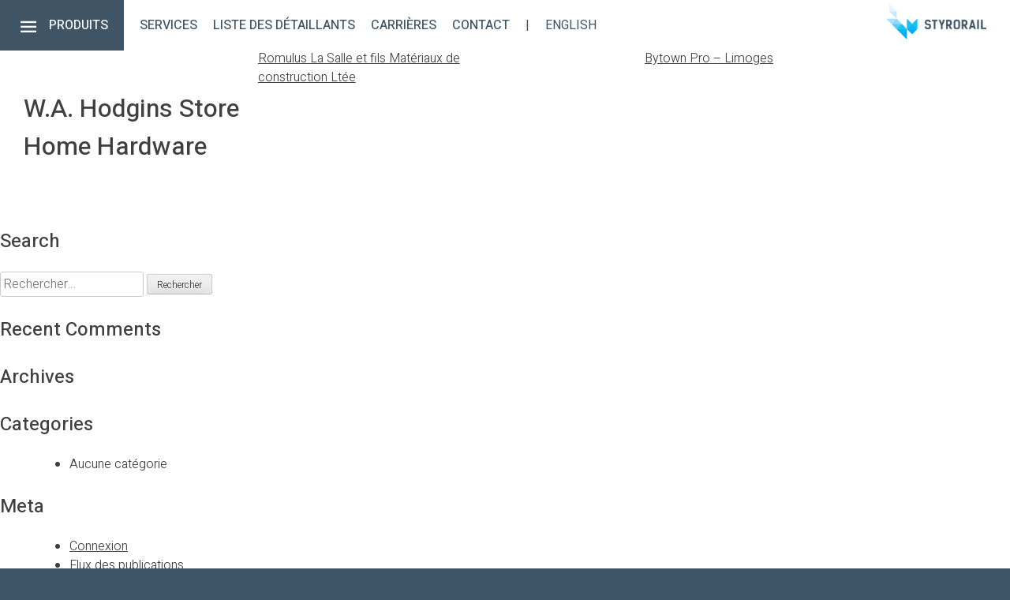

--- FILE ---
content_type: text/html; charset=UTF-8
request_url: https://styrorail.ca/retailer/w-a-hodgins-store-home-hardware/
body_size: 11220
content:
<!DOCTYPE html>
<html lang="fr-FR">
<head>
<meta charset="UTF-8">
<meta name="viewport" content="width=device-width, initial-scale=1">
<link rel="profile" href="http://gmpg.org/xfn/11">
<link rel="pingback" href="https://styrorail.ca/xmlrpc.php">
<link href="https://fonts.googleapis.com/css?family=Heebo:300,400,500,700" rel="stylesheet"> 
<script src="https://code.jquery.com/jquery-1.12.4.min.js"
        integrity="sha256-ZosEbRLbNQzLpnKIkEdrPv7lOy9C27hHQ+Xp8a4MxAQ="
        crossorigin="anonymous"></script>
<title>W.A. Hodgins Store Home Hardware &#8211; StyroRail inc.</title>
<meta name='robots' content='max-image-preview:large' />
	<style>img:is([sizes="auto" i], [sizes^="auto," i]) { contain-intrinsic-size: 3000px 1500px }</style>
	<link rel="alternate" hreflang="fr" href="https://styrorail.ca/retailer/w-a-hodgins-store-home-hardware/" />
<link rel="alternate" hreflang="en" href="https://styrorail.ca/en/retailer/w-a-hodgins-store-home-hardware/" />
<link rel="alternate" hreflang="x-default" href="https://styrorail.ca/retailer/w-a-hodgins-store-home-hardware/" />
<link rel='dns-prefetch' href='//maps.googleapis.com' />
<link rel="alternate" type="application/rss+xml" title="StyroRail inc. &raquo; Flux" href="https://styrorail.ca/feed/" />
<link rel="alternate" type="application/rss+xml" title="StyroRail inc. &raquo; Flux des commentaires" href="https://styrorail.ca/comments/feed/" />
<script type="text/javascript">
/* <![CDATA[ */
window._wpemojiSettings = {"baseUrl":"https:\/\/s.w.org\/images\/core\/emoji\/16.0.1\/72x72\/","ext":".png","svgUrl":"https:\/\/s.w.org\/images\/core\/emoji\/16.0.1\/svg\/","svgExt":".svg","source":{"concatemoji":"https:\/\/styrorail.ca\/wp-includes\/js\/wp-emoji-release.min.js?ver=6.8.3"}};
/*! This file is auto-generated */
!function(s,n){var o,i,e;function c(e){try{var t={supportTests:e,timestamp:(new Date).valueOf()};sessionStorage.setItem(o,JSON.stringify(t))}catch(e){}}function p(e,t,n){e.clearRect(0,0,e.canvas.width,e.canvas.height),e.fillText(t,0,0);var t=new Uint32Array(e.getImageData(0,0,e.canvas.width,e.canvas.height).data),a=(e.clearRect(0,0,e.canvas.width,e.canvas.height),e.fillText(n,0,0),new Uint32Array(e.getImageData(0,0,e.canvas.width,e.canvas.height).data));return t.every(function(e,t){return e===a[t]})}function u(e,t){e.clearRect(0,0,e.canvas.width,e.canvas.height),e.fillText(t,0,0);for(var n=e.getImageData(16,16,1,1),a=0;a<n.data.length;a++)if(0!==n.data[a])return!1;return!0}function f(e,t,n,a){switch(t){case"flag":return n(e,"\ud83c\udff3\ufe0f\u200d\u26a7\ufe0f","\ud83c\udff3\ufe0f\u200b\u26a7\ufe0f")?!1:!n(e,"\ud83c\udde8\ud83c\uddf6","\ud83c\udde8\u200b\ud83c\uddf6")&&!n(e,"\ud83c\udff4\udb40\udc67\udb40\udc62\udb40\udc65\udb40\udc6e\udb40\udc67\udb40\udc7f","\ud83c\udff4\u200b\udb40\udc67\u200b\udb40\udc62\u200b\udb40\udc65\u200b\udb40\udc6e\u200b\udb40\udc67\u200b\udb40\udc7f");case"emoji":return!a(e,"\ud83e\udedf")}return!1}function g(e,t,n,a){var r="undefined"!=typeof WorkerGlobalScope&&self instanceof WorkerGlobalScope?new OffscreenCanvas(300,150):s.createElement("canvas"),o=r.getContext("2d",{willReadFrequently:!0}),i=(o.textBaseline="top",o.font="600 32px Arial",{});return e.forEach(function(e){i[e]=t(o,e,n,a)}),i}function t(e){var t=s.createElement("script");t.src=e,t.defer=!0,s.head.appendChild(t)}"undefined"!=typeof Promise&&(o="wpEmojiSettingsSupports",i=["flag","emoji"],n.supports={everything:!0,everythingExceptFlag:!0},e=new Promise(function(e){s.addEventListener("DOMContentLoaded",e,{once:!0})}),new Promise(function(t){var n=function(){try{var e=JSON.parse(sessionStorage.getItem(o));if("object"==typeof e&&"number"==typeof e.timestamp&&(new Date).valueOf()<e.timestamp+604800&&"object"==typeof e.supportTests)return e.supportTests}catch(e){}return null}();if(!n){if("undefined"!=typeof Worker&&"undefined"!=typeof OffscreenCanvas&&"undefined"!=typeof URL&&URL.createObjectURL&&"undefined"!=typeof Blob)try{var e="postMessage("+g.toString()+"("+[JSON.stringify(i),f.toString(),p.toString(),u.toString()].join(",")+"));",a=new Blob([e],{type:"text/javascript"}),r=new Worker(URL.createObjectURL(a),{name:"wpTestEmojiSupports"});return void(r.onmessage=function(e){c(n=e.data),r.terminate(),t(n)})}catch(e){}c(n=g(i,f,p,u))}t(n)}).then(function(e){for(var t in e)n.supports[t]=e[t],n.supports.everything=n.supports.everything&&n.supports[t],"flag"!==t&&(n.supports.everythingExceptFlag=n.supports.everythingExceptFlag&&n.supports[t]);n.supports.everythingExceptFlag=n.supports.everythingExceptFlag&&!n.supports.flag,n.DOMReady=!1,n.readyCallback=function(){n.DOMReady=!0}}).then(function(){return e}).then(function(){var e;n.supports.everything||(n.readyCallback(),(e=n.source||{}).concatemoji?t(e.concatemoji):e.wpemoji&&e.twemoji&&(t(e.twemoji),t(e.wpemoji)))}))}((window,document),window._wpemojiSettings);
/* ]]> */
</script>
<style id='wp-emoji-styles-inline-css' type='text/css'>

	img.wp-smiley, img.emoji {
		display: inline !important;
		border: none !important;
		box-shadow: none !important;
		height: 1em !important;
		width: 1em !important;
		margin: 0 0.07em !important;
		vertical-align: -0.1em !important;
		background: none !important;
		padding: 0 !important;
	}
</style>
<link rel='stylesheet' id='wp-block-library-css' href='https://styrorail.ca/wp-includes/css/dist/block-library/style.min.css?ver=6.8.3' type='text/css' media='all' />
<style id='classic-theme-styles-inline-css' type='text/css'>
/*! This file is auto-generated */
.wp-block-button__link{color:#fff;background-color:#32373c;border-radius:9999px;box-shadow:none;text-decoration:none;padding:calc(.667em + 2px) calc(1.333em + 2px);font-size:1.125em}.wp-block-file__button{background:#32373c;color:#fff;text-decoration:none}
</style>
<style id='wp-job-openings-blocks-style-inline-css' type='text/css'>
.wp-block-create-block-wjo-block{background-color:#21759b;border:1px dotted red;color:#fff;padding:2px}.awsm-b-row{display:-webkit-box;display:-ms-flexbox;display:-webkit-flex;display:flex;display:flexbox;-webkit-flex-flow:row wrap;margin:0 -15px;-webkit-box-orient:horizontal;-webkit-box-direction:normal;-ms-flex-flow:row wrap;flex-flow:row wrap}.awsm-b-row,.awsm-b-row *,.awsm-b-row :after,.awsm-b-row :before{-webkit-box-sizing:border-box;box-sizing:border-box}.awsm-b-grid-item{display:-webkit-box;display:-ms-flexbox;display:-webkit-flex;display:flex;float:left;padding:0 15px!important;width:33.333%;-webkit-box-orient:vertical;-webkit-box-direction:normal;-ms-flex-direction:column;flex-direction:column;-webkit-flex-direction:column}.awsm-b-grid-col-4 .awsm-b-grid-item{width:25%}.awsm-b-grid-col-2 .awsm-b-grid-item{width:50%}.awsm-b-grid-col .awsm-b-grid-item{width:100%}.awsm-b-job-hide{display:none!important}.awsm-job-show{display:block!important}.awsm-b-job-item{background:#fff;font-size:14px;padding:20px}a.awsm-b-job-item{text-decoration:none!important}.awsm-b-grid-item .awsm-b-job-item{border:1px solid #dddfe3;border-radius:2px;-webkit-box-shadow:0 1px 4px 0 rgba(0,0,0,.05);box-shadow:0 1px 4px 0 rgba(0,0,0,.05);display:-webkit-box;display:-ms-flexbox;display:-webkit-flex;display:flex;margin-bottom:30px;-webkit-box-orient:vertical;-webkit-box-direction:normal;-ms-flex-direction:column;flex-direction:column;-webkit-flex-direction:column;-webkit-box-flex:1;-ms-flex-positive:1;flex-grow:1;-webkit-flex-grow:1;-webkit-transition:all .3s ease;transition:all .3s ease}.awsm-b-grid-item .awsm-b-job-item:focus,.awsm-b-grid-item .awsm-b-job-item:hover{-webkit-box-shadow:0 3px 15px -5px rgba(0,0,0,.2);box-shadow:0 3px 15px -5px rgba(0,0,0,.2)}.awsm-b-grid-item .awsm-job-featured-image{margin-bottom:14px}.awsm-b-job-item h2.awsm-b-job-post-title{font-size:18px;margin:0 0 15px;text-align:left}.awsm-b-job-item h2.awsm-b-job-post-title a{font-size:18px}.awsm-b-grid-item .awsm-job-info{margin-bottom:10px;min-height:83px}.awsm-b-grid-item .awsm-job-info p{margin:0 0 8px}.awsm-b-job-wrap:after{clear:both;content:"";display:table}.awsm-b-filter-wrap,.awsm-b-filter-wrap *{-webkit-box-sizing:border-box;box-sizing:border-box}.awsm-b-filter-wrap{margin:0 -10px 20px}.awsm-b-filter-wrap form{display:-webkit-box;display:-webkit-flex;display:-ms-flexbox;display:flex;-webkit-flex-wrap:wrap;-ms-flex-wrap:wrap;flex-wrap:wrap}.awsm-b-filter-wrap .awsm-b-filter-items{display:none}.awsm-b-filter-wrap.awsm-b-full-width-search-filter-wrap .awsm-b-filter-item-search,.awsm-b-filter-wrap.awsm-b-full-width-search-filter-wrap .awsm-b-filter-items,.awsm-b-filter-wrap.awsm-b-no-search-filter-wrap .awsm-b-filter-items{width:100%}.awsm-b-filter-toggle{border:1px solid #ccc;border-radius:4px;display:-webkit-box;display:-webkit-flex;display:-ms-flexbox;display:flex;-webkit-flex-flow:wrap;-ms-flex-flow:wrap;flex-flow:wrap;margin:0 10px 10px;outline:none!important;padding:12px;width:46px}.awsm-b-filter-toggle.awsm-on{background:#ccc}.awsm-b-filter-toggle svg{height:20px;width:20px}.awsm-b-filter-wrap.awsm-b-no-search-filter-wrap .awsm-b-filter-toggle{width:100%;-webkit-box-align:center;-webkit-align-items:center;-ms-flex-align:center;align-items:center;-webkit-box-pack:justify;-webkit-justify-content:space-between;-ms-flex-pack:justify;justify-content:space-between;text-decoration:none}.awsm-b-filter-wrap.awsm-b-no-search-filter-wrap .awsm-b-filter-toggle svg{height:22px;width:22px}@media(min-width:768px){.awsm-b-filter-wrap .awsm-b-filter-items{display:-webkit-box!important;display:-webkit-flex!important;display:-ms-flexbox!important;display:flex!important;-webkit-flex-wrap:wrap;-ms-flex-wrap:wrap;flex-wrap:wrap;width:calc(100% - 250px)}.awsm-b-filter-toggle{display:none}.awsm-b-filter-item-search{width:250px}}.awsm-b-filter-wrap .awsm-b-filter-item{padding:0 10px 10px}.awsm-b-filter-item-search{padding:0 10px 10px;position:relative}@media(max-width:768px){.awsm-b-filter-wrap .awsm-b-filter-items{width:100%}.awsm-b-filter-item-search{width:calc(100% - 66px)}.awsm-b-filter-wrap .awsm-b-filter-item .awsm-selectric-wrapper{min-width:100%}}.awsm-b-filter-wrap .awsm-b-filter-item .awsm-b-job-form-control{min-height:48px;padding-right:58px}.awsm-b-filter-item-search .awsm-b-job-form-control{min-height:48px;padding-right:48px}.awsm-b-filter-item-search-in{position:relative}.awsm-b-filter-item-search .awsm-b-job-search-icon-wrapper{color:#ccc;cursor:pointer;font-size:16px;height:100%;line-height:48px;position:absolute;right:0;text-align:center;top:0;width:48px}.awsm-b-jobs-none-container{padding:25px}.awsm-b-jobs-none-container p{margin:0;padding:5px}.awsm-b-row .awsm-b-jobs-pagination{padding:0 15px;width:100%}.awsm-b-jobs-pagination{float:left;width:100%}.awsm-b-load-more-main a.awsm-b-load-more,.awsm-load-more-classic a.page-numbers{background:#fff;border:1px solid #dddfe3;-webkit-box-shadow:0 1px 4px 0 rgba(0,0,0,.05);box-shadow:0 1px 4px 0 rgba(0,0,0,.05);display:block;margin:0!important;outline:none!important;padding:20px;text-align:center;text-decoration:none!important;-webkit-transition:all .3s ease;transition:all .3s ease}.awsm-load-more-classic a.page-numbers,.awsm-load-more-classic span.page-numbers{font-size:90%;padding:5px 10px}.awsm-load-more-classic{text-align:center}.awsm-b-load-more-main a.awsm-load-more:focus,.awsm-b-load-more-main a.awsm-load-more:hover,.awsm-load-more-classic a.page-numbers:focus,.awsm-load-more-classic a.page-numbers:hover{-webkit-box-shadow:0 3px 15px -5px rgba(0,0,0,.2);box-shadow:0 3px 15px -5px rgba(0,0,0,.2)}.awsm-b-jobs-pagination.awsm-load-more-classic ul{list-style:none;margin:0;padding:0}.awsm-b-jobs-pagination.awsm-load-more-classic ul li{display:inline-block}.awsm-b-lists{border:1px solid #ededed}.awsm-b-list-item{width:100%}.awsm-b-list-item h2.awsm-job-b-post-title{margin-bottom:0}.awsm-b-list-item .awsm-job-featured-image{float:left;margin-right:10px}.awsm-b-list-item .awsm-job-featured-image img{height:50px;width:50px}.awsm-b-list-item .awsm-b-job-item{border-bottom:1px solid rgba(0,0,0,.13)}.awsm-b-list-item .awsm-b-job-item:after{clear:both;content:"";display:table}.awsm-b-list-left-col{float:left;width:50%}.awsm-b-list-right-col{float:left;text-align:right;width:50%}.awsm-b-list-item .awsm-job-specification-wrapper{display:inline-block;vertical-align:middle}.awsm-b-list-item .awsm-job-specification-item{display:inline-block;margin:0 15px 0 0;vertical-align:middle}a.awsm-b-job-item .awsm-job-specification-item{color:#4c4c4c}.awsm-b-list-item .awsm-job-more-container{display:inline-block;vertical-align:middle}.awsm-job-more-container .awsm-job-more span:before{content:"→"}.awsm-b-lists .awsm-b-jobs-pagination{margin-top:30px}.awsm-job-specification-item>[class^=awsm-job-icon-]{margin-right:6px}.awsm-job-specification-term:after{content:", "}.awsm-job-specification-term:last-child:after{content:""}.awsm-job-single-wrap,.awsm-job-single-wrap *,.awsm-job-single-wrap :after,.awsm-job-single-wrap :before{-webkit-box-sizing:border-box;box-sizing:border-box}.awsm-job-single-wrap{margin-bottom:1.3em}.awsm-job-single-wrap:after{clear:both;content:"";display:table}.awsm-job-content{padding-bottom:32px}.awsm-job-single-wrap.awsm-col-2 .awsm-job-content{float:left;padding-right:15px;width:55%}.awsm-job-single-wrap.awsm-col-2 .awsm-job-form{float:left;padding-left:15px;width:45%}.awsm-job-head,.awsm_job_spec_above_content{margin-bottom:20px}.awsm-job-head h1{margin:0 0 20px}.awsm-job-list-info span{margin-right:10px}.awsm-job-single-wrap .awsm-job-expiration-label{font-weight:700}.awsm-job-form-inner{background:#fff;border:1px solid #dddfe3;padding:35px}.awsm-job-form-inner h2{margin:0 0 30px}.awsm-job-form-group{margin-bottom:20px}.awsm-job-form-group input[type=checkbox],.awsm-job-form-group input[type=radio]{margin-right:5px}.awsm-job-form-group label{display:block;margin-bottom:10px}.awsm-job-form-options-container label,.awsm-job-inline-group label{display:inline;font-weight:400}.awsm-b-job-form-control{display:block;width:100%}.awsm-job-form-options-container span{display:inline-block;margin-bottom:10px;margin-left:10px}.awsm-job-submit{background:#0195ff;border:1px solid #0195ff;color:#fff;padding:10px 30px}.awsm-job-submit:focus,.awsm-job-submit:hover{background:rgba(0,0,0,0);color:#0195ff}.awsm-job-form-error{color:#db4c4c;font-weight:500}.awsm-b-job-form-control.awsm-job-form-error,.awsm-b-job-form-control.awsm-job-form-error:focus{border:1px solid #db4c4c}.awsm-error-message,.awsm-success-message{padding:12px 25px}.awsm-error-message p:empty,.awsm-success-message p:empty{display:none}.awsm-error-message p,.awsm-success-message p{margin:0!important;padding:0!important}.awsm-success-message{border:1px solid #1ea508}.awsm-error-message{border:1px solid #db4c4c}ul.awsm-error-message li{line-height:1.8em;margin-left:1.2em}.awsm-expired-message{padding:25px}.awsm-expired-message p{margin:1em 0}.awsm-job-container{margin:0 auto;max-width:1170px;padding:50px 0;width:100%}.awsm-jobs-loading{position:relative}.awsm-b-job-listings:after{content:"";height:100%;left:0;opacity:0;position:absolute;top:0;-webkit-transition:all .3s ease;transition:all .3s ease;visibility:hidden;width:100%}.awsm-b-job-listings.awsm-jobs-loading:after{opacity:1;visibility:visible}.awsm-b-sr-only{height:1px;margin:-1px;overflow:hidden;padding:0;position:absolute;width:1px;clip:rect(0,0,0,0);border:0}@media(max-width:1024px){.awsm-b-grid-col-4 .awsm-b-grid-item{width:33.333%}}@media(max-width:992px){.awsm-job-single-wrap.awsm-col-2 .awsm-job-content{padding-right:0;width:100%}.awsm-job-single-wrap.awsm-col-2 .awsm-job-form{padding-left:0;width:100%}}@media(max-width:768px){.awsm-b-grid-col-3 .awsm-b-grid-item,.awsm-b-grid-col-4 .awsm-b-grid-item,.awsm-b-grid-item{width:50%}.awsm-b-list-left-col{padding-bottom:10px;width:100%}.awsm-b-list-right-col{text-align:left;width:100%}}@media(max-width:648px){.awsm-b-grid-col-2 .awsm-b-grid-item,.awsm-b-grid-col-3 .awsm-b-grid-item,.awsm-b-grid-col-4 .awsm-b-grid-item,.awsm-b-grid-item{width:100%}.awsm-b-list-item .awsm-job-specification-wrapper{display:block;float:none;padding-bottom:5px}.awsm-b-list-item .awsm-job-more-container{display:block;float:none}}.awsm-job-form-plugin-style .awsm-b-job-form-control{border:1px solid #ccc;border-radius:4px;color:#060606;display:block;font:inherit;line-height:1;min-height:46px;padding:8px 15px;-webkit-transition:all .3s ease;transition:all .3s ease;width:100%}.awsm-job-form-plugin-style .awsm-b-job-form-control:focus{border-color:#060606;-webkit-box-shadow:none;box-shadow:none;outline:none}.awsm-job-form-plugin-style .awsm-b-job-form-control.awsm-job-form-error{border-color:#db4c4c}.awsm-job-form-plugin-style textarea.awsm-b-job-form-control{min-height:80px}.awsm-job-form-plugin-style .awsm-application-submit-btn,.awsm-job-form-plugin-style .awsm-jobs-primary-button{background:#060606;border-radius:45px;color:#fff;padding:16px 32px;-webkit-transition:all .3s ease;transition:all .3s ease}.awsm-job-form-plugin-style .awsm-application-submit-btn:focus,.awsm-job-form-plugin-style .awsm-application-submit-btn:hover,.awsm-job-form-plugin-style .awsm-jobs-primary-button:focus,.awsm-job-form-plugin-style .awsm-jobs-primary-button:hover{background:#060606;color:#fff;outline:none}.awsm-job-form-plugin-style .awsm-jobs-primary-button{cursor:pointer}.awsm-job-form-plugin-style .awsm-jobs-primary-button:disabled{opacity:.5;pointer-events:none}.awsm-job-form-plugin-style .awsm-selectric{border-color:#ccc;border-radius:4px;-webkit-box-shadow:none;box-shadow:none}.awsm-job-form-plugin-style .awsm-selectric-open .awsm-selectric{border-color:#060606}.awsm-job-form-plugin-style .awsm-selectric .label{margin-left:15px}.awsm-jobs-is-block-theme .site-branding{padding:0 2.1rem}.awsm-jobs-is-block-theme .site-content{padding:0 2.1rem 3rem}.awsm-jobs-is-block-theme .site-title{margin-bottom:0}.awsm-b-job-wrap,.awsm-b-job-wrap *{-webkit-box-sizing:border-box;box-sizing:border-box}

</style>
<link rel='stylesheet' id='awsm-jobs-general-css' href='https://styrorail.ca/wp-content/plugins/wp-job-openings/assets/css/general.min.css?ver=3.5.4' type='text/css' media='all' />
<link rel='stylesheet' id='awsm-jobs-style-css' href='https://styrorail.ca/wp-content/plugins/wp-job-openings/assets/css/style.min.css?ver=3.5.4' type='text/css' media='all' />
<style id='global-styles-inline-css' type='text/css'>
:root{--wp--preset--aspect-ratio--square: 1;--wp--preset--aspect-ratio--4-3: 4/3;--wp--preset--aspect-ratio--3-4: 3/4;--wp--preset--aspect-ratio--3-2: 3/2;--wp--preset--aspect-ratio--2-3: 2/3;--wp--preset--aspect-ratio--16-9: 16/9;--wp--preset--aspect-ratio--9-16: 9/16;--wp--preset--color--black: #000000;--wp--preset--color--cyan-bluish-gray: #abb8c3;--wp--preset--color--white: #ffffff;--wp--preset--color--pale-pink: #f78da7;--wp--preset--color--vivid-red: #cf2e2e;--wp--preset--color--luminous-vivid-orange: #ff6900;--wp--preset--color--luminous-vivid-amber: #fcb900;--wp--preset--color--light-green-cyan: #7bdcb5;--wp--preset--color--vivid-green-cyan: #00d084;--wp--preset--color--pale-cyan-blue: #8ed1fc;--wp--preset--color--vivid-cyan-blue: #0693e3;--wp--preset--color--vivid-purple: #9b51e0;--wp--preset--gradient--vivid-cyan-blue-to-vivid-purple: linear-gradient(135deg,rgba(6,147,227,1) 0%,rgb(155,81,224) 100%);--wp--preset--gradient--light-green-cyan-to-vivid-green-cyan: linear-gradient(135deg,rgb(122,220,180) 0%,rgb(0,208,130) 100%);--wp--preset--gradient--luminous-vivid-amber-to-luminous-vivid-orange: linear-gradient(135deg,rgba(252,185,0,1) 0%,rgba(255,105,0,1) 100%);--wp--preset--gradient--luminous-vivid-orange-to-vivid-red: linear-gradient(135deg,rgba(255,105,0,1) 0%,rgb(207,46,46) 100%);--wp--preset--gradient--very-light-gray-to-cyan-bluish-gray: linear-gradient(135deg,rgb(238,238,238) 0%,rgb(169,184,195) 100%);--wp--preset--gradient--cool-to-warm-spectrum: linear-gradient(135deg,rgb(74,234,220) 0%,rgb(151,120,209) 20%,rgb(207,42,186) 40%,rgb(238,44,130) 60%,rgb(251,105,98) 80%,rgb(254,248,76) 100%);--wp--preset--gradient--blush-light-purple: linear-gradient(135deg,rgb(255,206,236) 0%,rgb(152,150,240) 100%);--wp--preset--gradient--blush-bordeaux: linear-gradient(135deg,rgb(254,205,165) 0%,rgb(254,45,45) 50%,rgb(107,0,62) 100%);--wp--preset--gradient--luminous-dusk: linear-gradient(135deg,rgb(255,203,112) 0%,rgb(199,81,192) 50%,rgb(65,88,208) 100%);--wp--preset--gradient--pale-ocean: linear-gradient(135deg,rgb(255,245,203) 0%,rgb(182,227,212) 50%,rgb(51,167,181) 100%);--wp--preset--gradient--electric-grass: linear-gradient(135deg,rgb(202,248,128) 0%,rgb(113,206,126) 100%);--wp--preset--gradient--midnight: linear-gradient(135deg,rgb(2,3,129) 0%,rgb(40,116,252) 100%);--wp--preset--font-size--small: 13px;--wp--preset--font-size--medium: 20px;--wp--preset--font-size--large: 36px;--wp--preset--font-size--x-large: 42px;--wp--preset--spacing--20: 0.44rem;--wp--preset--spacing--30: 0.67rem;--wp--preset--spacing--40: 1rem;--wp--preset--spacing--50: 1.5rem;--wp--preset--spacing--60: 2.25rem;--wp--preset--spacing--70: 3.38rem;--wp--preset--spacing--80: 5.06rem;--wp--preset--shadow--natural: 6px 6px 9px rgba(0, 0, 0, 0.2);--wp--preset--shadow--deep: 12px 12px 50px rgba(0, 0, 0, 0.4);--wp--preset--shadow--sharp: 6px 6px 0px rgba(0, 0, 0, 0.2);--wp--preset--shadow--outlined: 6px 6px 0px -3px rgba(255, 255, 255, 1), 6px 6px rgba(0, 0, 0, 1);--wp--preset--shadow--crisp: 6px 6px 0px rgba(0, 0, 0, 1);}:where(.is-layout-flex){gap: 0.5em;}:where(.is-layout-grid){gap: 0.5em;}body .is-layout-flex{display: flex;}.is-layout-flex{flex-wrap: wrap;align-items: center;}.is-layout-flex > :is(*, div){margin: 0;}body .is-layout-grid{display: grid;}.is-layout-grid > :is(*, div){margin: 0;}:where(.wp-block-columns.is-layout-flex){gap: 2em;}:where(.wp-block-columns.is-layout-grid){gap: 2em;}:where(.wp-block-post-template.is-layout-flex){gap: 1.25em;}:where(.wp-block-post-template.is-layout-grid){gap: 1.25em;}.has-black-color{color: var(--wp--preset--color--black) !important;}.has-cyan-bluish-gray-color{color: var(--wp--preset--color--cyan-bluish-gray) !important;}.has-white-color{color: var(--wp--preset--color--white) !important;}.has-pale-pink-color{color: var(--wp--preset--color--pale-pink) !important;}.has-vivid-red-color{color: var(--wp--preset--color--vivid-red) !important;}.has-luminous-vivid-orange-color{color: var(--wp--preset--color--luminous-vivid-orange) !important;}.has-luminous-vivid-amber-color{color: var(--wp--preset--color--luminous-vivid-amber) !important;}.has-light-green-cyan-color{color: var(--wp--preset--color--light-green-cyan) !important;}.has-vivid-green-cyan-color{color: var(--wp--preset--color--vivid-green-cyan) !important;}.has-pale-cyan-blue-color{color: var(--wp--preset--color--pale-cyan-blue) !important;}.has-vivid-cyan-blue-color{color: var(--wp--preset--color--vivid-cyan-blue) !important;}.has-vivid-purple-color{color: var(--wp--preset--color--vivid-purple) !important;}.has-black-background-color{background-color: var(--wp--preset--color--black) !important;}.has-cyan-bluish-gray-background-color{background-color: var(--wp--preset--color--cyan-bluish-gray) !important;}.has-white-background-color{background-color: var(--wp--preset--color--white) !important;}.has-pale-pink-background-color{background-color: var(--wp--preset--color--pale-pink) !important;}.has-vivid-red-background-color{background-color: var(--wp--preset--color--vivid-red) !important;}.has-luminous-vivid-orange-background-color{background-color: var(--wp--preset--color--luminous-vivid-orange) !important;}.has-luminous-vivid-amber-background-color{background-color: var(--wp--preset--color--luminous-vivid-amber) !important;}.has-light-green-cyan-background-color{background-color: var(--wp--preset--color--light-green-cyan) !important;}.has-vivid-green-cyan-background-color{background-color: var(--wp--preset--color--vivid-green-cyan) !important;}.has-pale-cyan-blue-background-color{background-color: var(--wp--preset--color--pale-cyan-blue) !important;}.has-vivid-cyan-blue-background-color{background-color: var(--wp--preset--color--vivid-cyan-blue) !important;}.has-vivid-purple-background-color{background-color: var(--wp--preset--color--vivid-purple) !important;}.has-black-border-color{border-color: var(--wp--preset--color--black) !important;}.has-cyan-bluish-gray-border-color{border-color: var(--wp--preset--color--cyan-bluish-gray) !important;}.has-white-border-color{border-color: var(--wp--preset--color--white) !important;}.has-pale-pink-border-color{border-color: var(--wp--preset--color--pale-pink) !important;}.has-vivid-red-border-color{border-color: var(--wp--preset--color--vivid-red) !important;}.has-luminous-vivid-orange-border-color{border-color: var(--wp--preset--color--luminous-vivid-orange) !important;}.has-luminous-vivid-amber-border-color{border-color: var(--wp--preset--color--luminous-vivid-amber) !important;}.has-light-green-cyan-border-color{border-color: var(--wp--preset--color--light-green-cyan) !important;}.has-vivid-green-cyan-border-color{border-color: var(--wp--preset--color--vivid-green-cyan) !important;}.has-pale-cyan-blue-border-color{border-color: var(--wp--preset--color--pale-cyan-blue) !important;}.has-vivid-cyan-blue-border-color{border-color: var(--wp--preset--color--vivid-cyan-blue) !important;}.has-vivid-purple-border-color{border-color: var(--wp--preset--color--vivid-purple) !important;}.has-vivid-cyan-blue-to-vivid-purple-gradient-background{background: var(--wp--preset--gradient--vivid-cyan-blue-to-vivid-purple) !important;}.has-light-green-cyan-to-vivid-green-cyan-gradient-background{background: var(--wp--preset--gradient--light-green-cyan-to-vivid-green-cyan) !important;}.has-luminous-vivid-amber-to-luminous-vivid-orange-gradient-background{background: var(--wp--preset--gradient--luminous-vivid-amber-to-luminous-vivid-orange) !important;}.has-luminous-vivid-orange-to-vivid-red-gradient-background{background: var(--wp--preset--gradient--luminous-vivid-orange-to-vivid-red) !important;}.has-very-light-gray-to-cyan-bluish-gray-gradient-background{background: var(--wp--preset--gradient--very-light-gray-to-cyan-bluish-gray) !important;}.has-cool-to-warm-spectrum-gradient-background{background: var(--wp--preset--gradient--cool-to-warm-spectrum) !important;}.has-blush-light-purple-gradient-background{background: var(--wp--preset--gradient--blush-light-purple) !important;}.has-blush-bordeaux-gradient-background{background: var(--wp--preset--gradient--blush-bordeaux) !important;}.has-luminous-dusk-gradient-background{background: var(--wp--preset--gradient--luminous-dusk) !important;}.has-pale-ocean-gradient-background{background: var(--wp--preset--gradient--pale-ocean) !important;}.has-electric-grass-gradient-background{background: var(--wp--preset--gradient--electric-grass) !important;}.has-midnight-gradient-background{background: var(--wp--preset--gradient--midnight) !important;}.has-small-font-size{font-size: var(--wp--preset--font-size--small) !important;}.has-medium-font-size{font-size: var(--wp--preset--font-size--medium) !important;}.has-large-font-size{font-size: var(--wp--preset--font-size--large) !important;}.has-x-large-font-size{font-size: var(--wp--preset--font-size--x-large) !important;}
:where(.wp-block-post-template.is-layout-flex){gap: 1.25em;}:where(.wp-block-post-template.is-layout-grid){gap: 1.25em;}
:where(.wp-block-columns.is-layout-flex){gap: 2em;}:where(.wp-block-columns.is-layout-grid){gap: 2em;}
:root :where(.wp-block-pullquote){font-size: 1.5em;line-height: 1.6;}
</style>
<link rel='stylesheet' id='wpml-legacy-horizontal-list-0-css' href='https://styrorail.ca/wp-content/plugins/sitepress-multilingual-cms/templates/language-switchers/legacy-list-horizontal/style.min.css?ver=1' type='text/css' media='all' />
<style id='wpml-legacy-horizontal-list-0-inline-css' type='text/css'>
.wpml-ls-statics-shortcode_actions{background-color:#ffffff;}.wpml-ls-statics-shortcode_actions, .wpml-ls-statics-shortcode_actions .wpml-ls-sub-menu, .wpml-ls-statics-shortcode_actions a {border-color:#cdcdcd;}.wpml-ls-statics-shortcode_actions a, .wpml-ls-statics-shortcode_actions .wpml-ls-sub-menu a, .wpml-ls-statics-shortcode_actions .wpml-ls-sub-menu a:link, .wpml-ls-statics-shortcode_actions li:not(.wpml-ls-current-language) .wpml-ls-link, .wpml-ls-statics-shortcode_actions li:not(.wpml-ls-current-language) .wpml-ls-link:link {color:#444444;background-color:#ffffff;}.wpml-ls-statics-shortcode_actions .wpml-ls-sub-menu a:hover,.wpml-ls-statics-shortcode_actions .wpml-ls-sub-menu a:focus, .wpml-ls-statics-shortcode_actions .wpml-ls-sub-menu a:link:hover, .wpml-ls-statics-shortcode_actions .wpml-ls-sub-menu a:link:focus {color:#000000;background-color:#eeeeee;}.wpml-ls-statics-shortcode_actions .wpml-ls-current-language > a {color:#444444;background-color:#ffffff;}.wpml-ls-statics-shortcode_actions .wpml-ls-current-language:hover>a, .wpml-ls-statics-shortcode_actions .wpml-ls-current-language>a:focus {color:#000000;background-color:#eeeeee;}
</style>
<link rel='stylesheet' id='wpml-menu-item-0-css' href='https://styrorail.ca/wp-content/plugins/sitepress-multilingual-cms/templates/language-switchers/menu-item/style.min.css?ver=1' type='text/css' media='all' />
<link rel='stylesheet' id='styrorail-icons-font-css' href='https://styrorail.ca/wp-content/themes/styrorail/fonts/styrorail.css?ver=20160915' type='text/css' media='all' />
<link rel='stylesheet' id='styrorail-swipter-css' href='https://styrorail.ca/wp-content/themes/styrorail/js/swiper.min.css?ver=20160915' type='text/css' media='all' />
<link rel='stylesheet' id='styrorail-style-css' href='https://styrorail.ca/wp-content/themes/styrorail/style.css?ver=2.7.4' type='text/css' media='all' />
<script type="text/javascript" src="https://styrorail.ca/wp-includes/js/jquery/jquery.min.js?ver=3.7.1" id="jquery-core-js"></script>
<script type="text/javascript" src="https://styrorail.ca/wp-includes/js/jquery/jquery-migrate.min.js?ver=3.4.1" id="jquery-migrate-js"></script>
<script type="text/javascript" src="https://maps.googleapis.com/maps/api/js?key=AIzaSyCnvCopBZ4xCCpNgfCNwERF4giNwDTFiGo&amp;ver=6.8.3" id="styrorail-google-maps-api-js"></script>
<link rel="https://api.w.org/" href="https://styrorail.ca/wp-json/" /><link rel="EditURI" type="application/rsd+xml" title="RSD" href="https://styrorail.ca/xmlrpc.php?rsd" />
<link rel="canonical" href="https://styrorail.ca/en/retailer/w-a-hodgins-store-home-hardware/" />
<link rel='shortlink' href='https://styrorail.ca/?p=582' />
<link rel="alternate" title="oEmbed (JSON)" type="application/json+oembed" href="https://styrorail.ca/wp-json/oembed/1.0/embed?url=https%3A%2F%2Fstyrorail.ca%2Fretailer%2Fw-a-hodgins-store-home-hardware%2F" />
<link rel="alternate" title="oEmbed (XML)" type="text/xml+oembed" href="https://styrorail.ca/wp-json/oembed/1.0/embed?url=https%3A%2F%2Fstyrorail.ca%2Fretailer%2Fw-a-hodgins-store-home-hardware%2F&#038;format=xml" />
<meta name="generator" content="WPML ver:4.7.3 stt:1,4;" />
<meta name="generator" content="performance-lab 3.9.0; plugins: ">
<style type="text/css">.recentcomments a{display:inline !important;padding:0 !important;margin:0 !important;}</style><link rel="icon" href="https://styrorail.ca/wp-content/uploads/2023/10/favicon.ico" sizes="32x32" />
<link rel="icon" href="https://styrorail.ca/wp-content/uploads/2023/10/favicon.ico" sizes="192x192" />
<link rel="apple-touch-icon" href="https://styrorail.ca/wp-content/uploads/2023/10/favicon.ico" />
<meta name="msapplication-TileImage" content="https://styrorail.ca/wp-content/uploads/2023/10/favicon.ico" />
		<style type="text/css" id="wp-custom-css">
			        .custom-button {
            display: inline-block;
            background-color: #00aeef; /* Bleu */
            color: white;
            padding: 12px 24px;
            border-radius: 4px; /* Bouton arrondi */
            text-decoration: none;
            font-weight: bold;
            font-size: 18px;
            text-align: center;
            transition: background-color 0.3s;
            font-family: "din-2014", sans-serif;
            font-weight: 300;
            font-style: normal;
        }

        .custom-button:hover {
						color: white;
            background-color: #3d5567; /* Changement de couleur au survol */
        }

        .custom-button-container {
            text-align: left;
            margin-top: 40px;
        }		</style>
		</head>

<body class="wp-singular retailer-template-default single single-retailer postid-582 wp-theme-styrorail">

<nav id="products-navigation" class="products-navigation" role="navigation"><div id="produits">
	<ul><li><a href="https://styrorail.ca/buildblock/">Coffrage isolant</a></li></ul>
	<div class="menu-produits-container"><ul id="products-menu" class="menu"><li id="menu-item-25" class="menu-item menu-item-type-taxonomy menu-item-object-product_category menu-item-has-children menu-item-25"><a href="https://styrorail.ca/product_category/isolation/">Isolation</a>
<ul class="sub-menu">
	<li id="menu-item-29" class="icon-semelle-dalle menu-item menu-item-type-taxonomy menu-item-object-product_category menu-item-has-children menu-item-29"><a href="https://styrorail.ca/product_category/semelle-et-dalle/">Semelle et dalle</a>
	<ul class="sub-menu">
		<li id="menu-item-192" class="menu-item menu-item-type-post_type menu-item-object-product menu-item-192"><a href="https://styrorail.ca/product/sr-p200/">SR.P200</a></li>
		<li id="menu-item-191" class="menu-item menu-item-type-post_type menu-item-object-product menu-item-191"><a href="https://styrorail.ca/product/sr-p300/">SR.P300</a></li>
		<li id="menu-item-190" class="menu-item menu-item-type-post_type menu-item-object-product menu-item-190"><a href="https://styrorail.ca/product/sr-p350/">SR.P350</a></li>
		<li id="menu-item-189" class="menu-item menu-item-type-post_type menu-item-object-product menu-item-189"><a href="https://styrorail.ca/product/sr-p400/">SR.P400</a></li>
		<li id="menu-item-388" class="menu-item menu-item-type-post_type menu-item-object-product menu-item-388"><a href="https://styrorail.ca/product/sr-p600/">SR.P600</a></li>
		<li id="menu-item-193" class="menu-item menu-item-type-post_type menu-item-object-product menu-item-193"><a href="https://styrorail.ca/product/sr-hydropex/">SR.HydroPex</a></li>
		<li id="menu-item-646" class="menu-item menu-item-type-post_type menu-item-object-product menu-item-646"><a href="https://styrorail.ca/product/sr-g-flex/">SR.G-Flex</a></li>
		<li id="menu-item-2666" class="menu-item menu-item-type-post_type menu-item-object-product menu-item-2666"><a href="https://styrorail.ca/product/sr-tray/">SR.Tray</a></li>
	</ul>
</li>
	<li id="menu-item-26" class="icon-fondation menu-item menu-item-type-taxonomy menu-item-object-product_category menu-item-has-children menu-item-26"><a href="https://styrorail.ca/product_category/fondation/">Fondation</a>
	<ul class="sub-menu">
		<li id="menu-item-34" class="menu-item menu-item-type-post_type menu-item-object-product menu-item-34"><a href="https://styrorail.ca/product/sr-2x4/">SR.2X4</a></li>
		<li id="menu-item-194" class="menu-item menu-item-type-post_type menu-item-object-product menu-item-194"><a href="https://styrorail.ca/product/sr-radiant/">SR.Radiant</a></li>
		<li id="menu-item-55" class="menu-item menu-item-type-post_type menu-item-object-product menu-item-55"><a href="https://styrorail.ca/product/sr-drain/">SR.Drain</a></li>
		<li id="menu-item-196" class="menu-item menu-item-type-post_type menu-item-object-product menu-item-196"><a href="https://styrorail.ca/product/sr-p100/">SR.P100</a></li>
		<li id="menu-item-195" class="menu-item menu-item-type-post_type menu-item-object-product menu-item-195"><a href="https://styrorail.ca/product/sr-p200/">SR.P200</a></li>
		<li id="menu-item-387" class="menu-item menu-item-type-post_type menu-item-object-product menu-item-387"><a href="https://styrorail.ca/product/sr-i/">SR.I</a></li>
		<li id="menu-item-386" class="menu-item menu-item-type-post_type menu-item-object-product menu-item-386"><a href="https://styrorail.ca/product/sr-f/">SR.F</a></li>
	</ul>
</li>
	<li id="menu-item-27" class="icon-mur menu-item menu-item-type-taxonomy menu-item-object-product_category menu-item-has-children menu-item-27"><a href="https://styrorail.ca/product_category/mur/">Mur</a>
	<ul class="sub-menu">
		<li id="menu-item-2627" class="menu-item menu-item-type-post_type menu-item-object-product menu-item-2627"><a href="https://styrorail.ca/product/sr-silverclad/">SR.Silverclad</a></li>
		<li id="menu-item-197" class="menu-item menu-item-type-post_type menu-item-object-product menu-item-197"><a href="https://styrorail.ca/product/sr-radiant-2/">SR.Radiant+</a></li>
		<li id="menu-item-198" class="menu-item menu-item-type-post_type menu-item-object-product menu-item-198"><a href="https://styrorail.ca/product/sr-p200/">SR.P200</a></li>
		<li id="menu-item-385" class="menu-item menu-item-type-post_type menu-item-object-product menu-item-385"><a href="https://styrorail.ca/product/sr-air/">SR.Air</a></li>
		<li id="menu-item-384" class="menu-item menu-item-type-post_type menu-item-object-product menu-item-384"><a href="https://styrorail.ca/product/osb-comfort/">OSB.Comfort</a></li>
		<li id="menu-item-383" class="menu-item menu-item-type-post_type menu-item-object-product menu-item-383"><a href="https://styrorail.ca/product/sr-a/">SR.A</a></li>
	</ul>
</li>
	<li id="menu-item-30" class="icon-toiture menu-item menu-item-type-taxonomy menu-item-object-product_category menu-item-has-children menu-item-30"><a href="https://styrorail.ca/product_category/toiture/">Toiture</a>
	<ul class="sub-menu">
		<li id="menu-item-199" class="menu-item menu-item-type-post_type menu-item-object-product menu-item-199"><a href="https://styrorail.ca/product/sr-p100/">SR.P100</a></li>
		<li id="menu-item-200" class="menu-item menu-item-type-post_type menu-item-object-product menu-item-200"><a href="https://styrorail.ca/product/sr-p200/">SR.P200</a></li>
		<li id="menu-item-793" class="menu-item menu-item-type-post_type menu-item-object-product menu-item-793"><a href="https://styrorail.ca/product/sr-slope/">SR.Slope</a></li>
	</ul>
</li>
	<li id="menu-item-28" class="icon-panneau menu-item menu-item-type-taxonomy menu-item-object-product_category menu-item-has-children menu-item-28"><a href="https://styrorail.ca/product_category/panneau-isolant/">Panneau isolant</a>
	<ul class="sub-menu">
		<li id="menu-item-206" class="menu-item menu-item-type-post_type menu-item-object-product menu-item-206"><a href="https://styrorail.ca/product/sr-p100/">SR.P100</a></li>
		<li id="menu-item-205" class="menu-item menu-item-type-post_type menu-item-object-product menu-item-205"><a href="https://styrorail.ca/product/sr-p200/">SR.P200</a></li>
		<li id="menu-item-204" class="menu-item menu-item-type-post_type menu-item-object-product menu-item-204"><a href="https://styrorail.ca/product/sr-p300/">SR.P300</a></li>
		<li id="menu-item-203" class="menu-item menu-item-type-post_type menu-item-object-product menu-item-203"><a href="https://styrorail.ca/product/sr-p350/">SR.P350</a></li>
		<li id="menu-item-202" class="menu-item menu-item-type-post_type menu-item-object-product menu-item-202"><a href="https://styrorail.ca/product/sr-p400/">SR.P400</a></li>
		<li id="menu-item-201" class="menu-item menu-item-type-post_type menu-item-object-product menu-item-201"><a href="https://styrorail.ca/product/sr-p600/">SR.P600</a></li>
	</ul>
</li>
	<li id="menu-item-31" class="icon-tuyau menu-item menu-item-type-taxonomy menu-item-object-product_category menu-item-has-children menu-item-31"><a href="https://styrorail.ca/product_category/tuyau/">Tuyau</a>
	<ul class="sub-menu">
		<li id="menu-item-207" class="menu-item menu-item-type-post_type menu-item-object-product menu-item-207"><a href="https://styrorail.ca/product/sr-pipe/">SR.Pipe</a></li>
	</ul>
</li>
</ul>
</li>
<li id="menu-item-32" class="menu-item menu-item-type-taxonomy menu-item-object-product_category menu-item-has-children menu-item-32"><a href="https://styrorail.ca/product_category/remblai-leger/">Remblai léger</a>
<ul class="sub-menu">
	<li id="menu-item-208" class="icon-bloc-remblai menu-item menu-item-type-taxonomy menu-item-object-product_category menu-item-has-children menu-item-208"><a href="https://styrorail.ca/product_category/bloc-de-remblai/">Bloc de remblai</a>
	<ul class="sub-menu">
		<li id="menu-item-382" class="menu-item menu-item-type-post_type menu-item-object-product menu-item-382"><a href="https://styrorail.ca/product/sr-lwf/">SR.LWF</a></li>
		<li id="menu-item-381" class="menu-item menu-item-type-post_type menu-item-object-product menu-item-381"><a href="https://styrorail.ca/product/sr-eps/">SR.EPS</a></li>
	</ul>
</li>
	<li id="menu-item-341" class="icon-panneau menu-item menu-item-type-taxonomy menu-item-object-product_category menu-item-has-children menu-item-341"><a href="https://styrorail.ca/product_category/panneau-isolant-2/">Panneau isolant</a>
	<ul class="sub-menu">
		<li id="menu-item-389" class="menu-item menu-item-type-post_type menu-item-object-product menu-item-389"><a href="https://styrorail.ca/product/sr-p400/">SR.P400</a></li>
		<li id="menu-item-390" class="menu-item menu-item-type-post_type menu-item-object-product menu-item-390"><a href="https://styrorail.ca/product/sr-p600/">SR.P600</a></li>
	</ul>
</li>
</ul>
</li>
<li id="menu-item-24" class="menu-item menu-item-type-taxonomy menu-item-object-product_category menu-item-has-children menu-item-24"><a href="https://styrorail.ca/product_category/autre-produits/">Autre produits</a>
<ul class="sub-menu">
	<li id="menu-item-346" class="icon-flotteur-quai menu-item menu-item-type-taxonomy menu-item-object-product_category menu-item-has-children menu-item-346"><a href="https://styrorail.ca/product_category/flotteur-pour-quai/">Flotteur pour quai</a>
	<ul class="sub-menu">
		<li id="menu-item-702" class="menu-item menu-item-type-post_type menu-item-object-product menu-item-702"><a href="https://styrorail.ca/product/sr-flot/">SR.Flot</a></li>
	</ul>
</li>
	<li id="menu-item-342" class="icon-couvercle-spa menu-item menu-item-type-taxonomy menu-item-object-product_category menu-item-342"><a href="https://styrorail.ca/product_category/couvercle-de-spa/">Couvercle de spa</a></li>
	<li id="menu-item-343" class="icon-couvercle-fosse menu-item menu-item-type-taxonomy menu-item-object-product_category menu-item-343"><a href="https://styrorail.ca/product_category/couvercle-pour-fosse-septique/">Couvercle pour fosse septique</a></li>
	<li id="menu-item-348" class="icon-moulure-colonne menu-item menu-item-type-taxonomy menu-item-object-product_category menu-item-348"><a href="https://styrorail.ca/product_category/moulure-et-colonne/">Moulure et colonne</a></li>
	<li id="menu-item-344" class="icon-emballage menu-item menu-item-type-taxonomy menu-item-object-product_category menu-item-344"><a href="https://styrorail.ca/product_category/emballage/">Emballage</a></li>
	<li id="menu-item-349" class="icon-perle menu-item menu-item-type-taxonomy menu-item-object-product_category menu-item-349"><a href="https://styrorail.ca/product_category/perle/">Perle</a></li>
	<li id="menu-item-345" class="icon-enseigne menu-item menu-item-type-taxonomy menu-item-object-product_category menu-item-345"><a href="https://styrorail.ca/product_category/enseigne/">Enseigne</a></li>
	<li id="menu-item-347" class="icon-logo-corpo menu-item menu-item-type-taxonomy menu-item-object-product_category menu-item-347"><a href="https://styrorail.ca/product_category/logo-corporatif-pour-evenement/">Logo corporatif pour événement</a></li>
	<li id="menu-item-350" class="icon-sur-mesure menu-item menu-item-type-taxonomy menu-item-object-product_category menu-item-350"><a href="https://styrorail.ca/product_category/sur-mesure/">Sur mesure</a></li>
</ul>
</li>
</ul></div></div></nav><!-- #products-navigation -->
<div id="page" class="site">
	<a class="skip-link screen-reader-text" href="#content">Skip to content</a>

	<header id="masthead" class="site-header" role="banner">
		<div class="site-branding">
							<p class="site-title"><a href="https://styrorail.ca/" rel="home"><span>StyroRail inc.</span></a></p>
					</div><!-- .site-branding -->

		<nav id="site-navigation" class="main-navigation" role="navigation">
			<button class="icon-menu menu-toggle" aria-controls="primary-menu" aria-expanded="false"><span>Primary Menu</span></button>
			<div class="menu-principal-container"><ul id="primary-menu" class="menu"><li id="menu-item-43" class="icon-menu toggle-products-navigation menu-item menu-item-type-custom menu-item-object-custom menu-item-43"><a href="#produits">Produits</a></li>
<li id="menu-item-42" class="menu-item menu-item-type-post_type menu-item-object-page menu-item-42"><a href="https://styrorail.ca/services/">Services</a></li>
<li id="menu-item-120" class="menu-item menu-item-type-taxonomy menu-item-object-area menu-item-120"><a href="https://styrorail.ca/area/gatineau-et-les-environs/">Liste des détaillants</a></li>
<li id="menu-item-1392" class="menu-item menu-item-type-custom menu-item-object-custom menu-item-1392"><a href="https://styrorail.ca/carrieres/?job__category_spec=emplois-disponibles">Carrières</a></li>
<li id="menu-item-40" class="menu-item menu-item-type-post_type menu-item-object-page menu-item-40"><a href="https://styrorail.ca/contact/">Contact</a></li>
<li id="menu-item-wpml-ls-18-fr" class="menu-item-language menu-item-language-current menu-item wpml-ls-slot-18 wpml-ls-item wpml-ls-item-fr wpml-ls-current-language wpml-ls-menu-item wpml-ls-first-item menu-item-type-wpml_ls_menu_item menu-item-object-wpml_ls_menu_item menu-item-wpml-ls-18-fr"><a href="https://styrorail.ca/retailer/w-a-hodgins-store-home-hardware/" title="Passer à Français"><span class="wpml-ls-native" lang="fr">Français</span></a></li>
<li id="menu-item-wpml-ls-18-en" class="menu-item-language menu-item wpml-ls-slot-18 wpml-ls-item wpml-ls-item-en wpml-ls-menu-item wpml-ls-last-item menu-item-type-wpml_ls_menu_item menu-item-object-wpml_ls_menu_item menu-item-wpml-ls-18-en"><a href="https://styrorail.ca/en/retailer/w-a-hodgins-store-home-hardware/" title="Passer à English"><span class="wpml-ls-native" lang="en">English</span></a></li>
</ul></div>		</nav><!-- #site-navigation -->
	</header><!-- #masthead -->

	<div id="content" class="site-content">

	<div id="primary" class="content-area">
		<main id="main" class="site-main" role="main">

		
<article id="post-582" class="post-582 retailer type-retailer status-publish hentry area-shawville-et-les-environs">
	<header class="entry-header">
		<h1 class="entry-title">W.A. Hodgins Store Home Hardware</h1>	</header><!-- .entry-header -->

	<div class="entry-content">
			</div><!-- .entry-content -->

	<footer class="entry-footer">
			</footer><!-- .entry-footer -->
</article><!-- #post-## -->

	<nav class="navigation post-navigation" aria-label="Publications">
		<h2 class="screen-reader-text">Navigation de l’article</h2>
		<div class="nav-links"><div class="nav-previous"><a href="https://styrorail.ca/retailer/romulus-la-salle-et-fils-materiaux-de-construction-ltee/" rel="prev">Romulus La Salle et fils Matériaux de construction Ltée</a></div><div class="nav-next"><a href="https://styrorail.ca/retailer/bytown-lumber/" rel="next">Bytown Pro &#8211; Limoges</a></div></div>
	</nav>
		</main><!-- #main -->
	</div><!-- #primary -->


<aside id="secondary" class="widget-area" role="complementary">
	<section id="search-2" class="widget widget_search"><h2 class="widget-title">Search</h2><form role="search" method="get" class="search-form" action="https://styrorail.ca/">
				<label>
					<span class="screen-reader-text">Rechercher :</span>
					<input type="search" class="search-field" placeholder="Rechercher…" value="" name="s" />
				</label>
				<input type="submit" class="search-submit" value="Rechercher" />
			</form></section><section id="recent-comments-2" class="widget widget_recent_comments"><h2 class="widget-title">Recent Comments</h2><ul id="recentcomments"></ul></section><section id="archives-2" class="widget widget_archive"><h2 class="widget-title">Archives</h2>
			<ul>
							</ul>

			</section><section id="categories-2" class="widget widget_categories"><h2 class="widget-title">Categories</h2>
			<ul>
				<li class="cat-item-none">Aucune catégorie</li>			</ul>

			</section><section id="meta-2" class="widget widget_meta"><h2 class="widget-title">Meta</h2>
		<ul>
						<li><a href="https://styrorail.ca/wp-login.php">Connexion</a></li>
			<li><a href="https://styrorail.ca/feed/">Flux des publications</a></li>
			<li><a href="https://styrorail.ca/comments/feed/">Flux des commentaires</a></li>

			<li><a href="https://fr.wordpress.org/">Site de WordPress-FR</a></li>
		</ul>

		</section></aside><!-- #secondary -->

	</div><!-- #content -->

	<footer id="colophon" class="site-footer" role="contentinfo">
		<div class="site-info">
							<h2>VOUS NE TROUVEZ PAS CE QUE VOUS CHERCHEZ?</h2>
				<p>Appelez-nous pour parler à nos ingénieurs, architectes ou représentants<br>
			1 888 332-3456 Ou écrivez-nous à <a href="mailto:support@styrorail.ca">support@styrorail.ca</a>.</p>
					</div><!-- .site-info -->
		<div class="contact-info">
			<strong>BESOIN D’AIDE ?</strong> &nbsp; &nbsp; 1 888 332-3456 &nbsp; &nbsp; <span style="opacity:.5">|</span> &nbsp; &nbsp; <a href="mailto:info@styrorail.ca">info@styrorail.ca</a>&nbsp; &nbsp; <span style="opacity:.5">|</span> &nbsp; &nbsp; <a href="/privacy-policy">Politique de confidentialité</a>
			    &nbsp; &nbsp; <span style="opacity:.5">|</span> &nbsp; &nbsp; <a href="/conditions-dutilisation">Conditions d'utilisation</a>
		</div>
	</footer><!-- #colophon -->
</div><!-- #page -->

<script type="speculationrules">
{"prefetch":[{"source":"document","where":{"and":[{"href_matches":"\/*"},{"not":{"href_matches":["\/wp-*.php","\/wp-admin\/*","\/wp-content\/uploads\/*","\/wp-content\/*","\/wp-content\/plugins\/*","\/wp-content\/themes\/styrorail\/*","\/*\\?(.+)"]}},{"not":{"selector_matches":"a[rel~=\"nofollow\"]"}},{"not":{"selector_matches":".no-prefetch, .no-prefetch a"}}]},"eagerness":"conservative"}]}
</script>
<script type="text/javascript" id="awsm-job-scripts-js-extra">
/* <![CDATA[ */
var awsmJobsPublic = {"ajaxurl":"https:\/\/styrorail.ca\/wp-admin\/admin-ajax.php","is_tax_archive":"","is_search":"","job_id":"0","wp_max_upload_size":"52428800","deep_linking":{"search":true,"spec":true,"pagination":true},"i18n":{"loading_text":"Loading...","form_error_msg":{"general":"Error in submitting your application. Please try again later!","file_validation":"The file you have selected is too large."}},"vendors":{"selectric":true,"jquery_validation":true}};
var awsmJobsPublic = {"ajaxurl":"https:\/\/styrorail.ca\/wp-admin\/admin-ajax.php","is_tax_archive":"","is_search":"","job_id":"0","wp_max_upload_size":"52428800","deep_linking":{"search":true,"spec":true,"pagination":true},"i18n":{"loading_text":"Loading...","form_error_msg":{"general":"Error in submitting your application. Please try again later!","file_validation":"The file you have selected is too large."}},"vendors":{"selectric":true,"jquery_validation":true}};
/* ]]> */
</script>
<script type="text/javascript" src="https://styrorail.ca/wp-content/plugins/wp-job-openings/assets/js/script.min.js?ver=3.5.4" id="awsm-job-scripts-js"></script>
<script type="text/javascript" src="https://styrorail.ca/wp-content/themes/styrorail/js/swiper.min.js?ver=20160915" id="styrorail-swipter-js"></script>
<script type="text/javascript" src="https://styrorail.ca/wp-content/themes/styrorail/js/navigation.js?ver=2.7.2" id="styrorail-navigation-js"></script>
<script type="text/javascript" src="https://styrorail.ca/wp-content/themes/styrorail/js/skip-link-focus-fix.js?ver=20151215" id="styrorail-skip-link-focus-fix-js"></script>

<script>(function(){function c(){var b=a.contentDocument||a.contentWindow.document;if(b){var d=b.createElement('script');d.innerHTML="window.__CF$cv$params={r:'9a1bead65b893014',t:'MTc2MzY4MzMzNy4wMDAwMDA='};var a=document.createElement('script');a.nonce='';a.src='/cdn-cgi/challenge-platform/scripts/jsd/main.js';document.getElementsByTagName('head')[0].appendChild(a);";b.getElementsByTagName('head')[0].appendChild(d)}}if(document.body){var a=document.createElement('iframe');a.height=1;a.width=1;a.style.position='absolute';a.style.top=0;a.style.left=0;a.style.border='none';a.style.visibility='hidden';document.body.appendChild(a);if('loading'!==document.readyState)c();else if(window.addEventListener)document.addEventListener('DOMContentLoaded',c);else{var e=document.onreadystatechange||function(){};document.onreadystatechange=function(b){e(b);'loading'!==document.readyState&&(document.onreadystatechange=e,c())}}}})();</script></body>
</html>


--- FILE ---
content_type: text/css
request_url: https://styrorail.ca/wp-content/themes/styrorail/fonts/styrorail.css?ver=20160915
body_size: 244
content:
@font-face {
  font-family: "styrorail";
  src:url("./styrorail-3.eot");
  src:url("./styrorail-3.eot?#iefix") format("embedded-opentype"),
    url("./styrorail-3.woff") format("woff"),
    url("./styrorail-3.ttf") format("truetype"),
    url("./styrorail-3.svg#styrorail") format("svg");
  font-weight: normal;
  font-style: normal;

}

[data-icon]:before {
  font-family: "styrorail" !important;
  content: attr(data-icon);
  font-style: normal !important;
  font-weight: normal !important;
  font-variant: normal !important;
  text-transform: none !important;
  speak: none;
  line-height: 1;
  -webkit-font-smoothing: antialiased;
  -moz-osx-font-smoothing: grayscale;
}

[class^="icon-"]:before,
[class*=" icon-"]:before {
  font-family: "styrorail" !important;
  font-style: normal !important;
  font-weight: normal !important;
  font-variant: normal !important;
  text-transform: none !important;
  speak: none;
  line-height: 1;
  -webkit-font-smoothing: antialiased;
  -moz-osx-font-smoothing: grayscale;
}

.icon-guide-installation:before {
  content: "\61";
}
.icon-dessin-technique:before {
  content: "\62";
}
.icon-semelle-dalle:before {
  content: "\63";
}
.icon-menu:before {
  content: "\64";
}
.icon-toiture:before {
  content: "\65";
}
.icon-fondation:before {
  content: "\66";
}
.icon-video:before {
  content: "\67";
}
.icon-mur:before {
  content: "\68";
}
.icon-depliant-promo:before {
  content: "\69";
}
.icon-fiche-technique:before {
  content: "\6a";
}
.icon-tuyau:before {
  content: "\6b";
}
.icon-panneau:before {
  content: "\6c";
}
.icon-email:before {
  content: "\6d";
}
.icon-fax:before {
  content: "\6e";
}
.icon-phone:before {
  content: "\6f";
}
.icon-map:before {
  content: "\70";
}
.icon-arrow-up:before {
  content: "\71";
}
.icon-arrow-down:before {
  content: "\72";
}
.icon-guide-selection:before {
  content: "\73";
}
.icon-bloc-remblai:before {
  content: "\74";
}
.icon-flotteur-quai:before {
  content: "\75";
}
.icon-couvercle-spa:before {
  content: "\76";
}
.icon-couvercle-fosse:before {
  content: "\77";
}
.icon-moulure-colonne:before {
  content: "\78";
}
.icon-emballage:before {
  content: "\79";
}
.icon-perle:before {
  content: "\7a";
}
.icon-enseigne:before {
  content: "\41";
}
.icon-logo-corpo:before {
  content: "\42";
}
.icon-sur-mesure:before {
  content: "\43";
}

--- FILE ---
content_type: text/css
request_url: https://styrorail.ca/wp-content/themes/styrorail/style.css?ver=2.7.4
body_size: 8713
content:
/*
Theme Name: Styrorail
Theme URI: http://underscores.me/
Author: Carbure
Author URI: http://carbure.co
Description: Description
Version: 1.0.0
License: GNU General Public License v2 or later
License URI: http://www.gnu.org/licenses/gpl-2.0.html
Text Domain: styrorail
Tags:

This theme, like WordPress, is licensed under the GPL.
Use it to make something cool, have fun, and share what you've learned with others.

Styrorail is based on Underscores http://underscores.me/, (C) 2012-2016 Automattic, Inc.
Underscores is distributed under the terms of the GNU GPL v2 or later.

Normalizing styles have been helped along thanks to the fine work of
Nicolas Gallagher and Jonathan Neal http://necolas.github.com/normalize.css/
*/

/*--------------------------------------------------------------
>>> TABLE OF CONTENTS:
----------------------------------------------------------------
# Normalize
# Typography
# Elements
# Forms
# Navigation
	## Links
	## Menus
# Accessibility
# Alignments
# Clearings
# Widgets
# Content
	## Posts and pages
	## Comments
# Infinite scroll
# Media
	## Captions
	## Galleries
--------------------------------------------------------------*/

* {
    -webkit-user-select: none;
    -khtml-user-select: none;
    -moz-user-select: -moz-none;
    -o-user-select: none;
    user-select: none;
}

/*--------------------------------------------------------------
# Normalize
--------------------------------------------------------------*/
html {
	font-family: sans-serif;
	-webkit-text-size-adjust: 100%;
	-ms-text-size-adjust:     100%;
	background:#3d5567;
}

body {
	margin: 0;
}

article,
aside,
details,
figcaption,
figure,
footer,
header,
main,
menu,
nav,
section,
summary {
	display: block;
}

audio,
canvas,
progress,
video {
	display: inline-block;
	vertical-align: baseline;
}

audio:not([controls]) {
	display: none;
	height: 0;
}

[hidden],
template {
	display: none;
}

a {
	background-color: transparent;
	color:inherit;
}

a:active,
a:hover {
	outline: 0;
}

abbr[title] {
	border-bottom: 1px dotted;
}

b,
strong {
	font-weight: bold;
}

dfn {
	font-style: italic;
}

h1 {
	font-size: 2em;
	margin: 0.67em 0;
}

mark {
	background: #ff0;
	color: #000;
}

small {
	font-size: 80%;
}

sub,
sup {
	font-size: 75%;
	line-height: 0;
	position: relative;
	vertical-align: baseline;
}

sup {
	top: -0.5em;
}

sub {
	bottom: -0.25em;
}

img {
	border: 0;
}

svg:not(:root) {
	overflow: hidden;
}

figure {
	margin: 1em 40px;
}

hr {
	box-sizing: content-box;
	height: 0;
}

pre {
	overflow: auto;
}

code,
kbd,
pre,
samp {
	font-family: monospace, monospace;
	font-size: 1em;
}

button,
input,
optgroup,
select,
textarea {
	color: inherit;
	font: inherit;
	margin: 0;
}

button {
	overflow: visible;
}

button,
select {
	text-transform: none;
}

button,
html input[type="button"],
input[type="reset"],
input[type="submit"] {
	-webkit-appearance: button;
	cursor: pointer;
}

button[disabled],
html input[disabled] {
	cursor: default;
}

button::-moz-focus-inner,
input::-moz-focus-inner {
	border: 0;
	padding: 0;
}

input {
	line-height: normal;
}

input[type="checkbox"],
input[type="radio"] {
	box-sizing: border-box;
	padding: 0;
}

input[type="number"]::-webkit-inner-spin-button,
input[type="number"]::-webkit-outer-spin-button {
	height: auto;
}

input[type="search"]::-webkit-search-cancel-button,
input[type="search"]::-webkit-search-decoration {
	-webkit-appearance: none;
}

fieldset {
	border: 1px solid #c0c0c0;
	margin: 0 2px;
	padding: 0.35em 0.625em 0.75em;
}

legend {
	border: 0;
	padding: 0;
}

textarea {
	overflow: auto;
}

optgroup {
	font-weight: bold;
}

table {
	border-collapse: collapse;
	border-spacing: 0;
}

td,
th {
	padding: 0;
}
a, a:hover, a:active, a:focus { outline: 0; }
:focus {outline:none;}
::-moz-focus-inner {border:0;}
/*--------------------------------------------------------------
# Typography
--------------------------------------------------------------*/
body,
button,
input,
select,
textarea {
	color: #404040;
	font-family: Heebo, sans-serif;
	font-weight: 300;
	font-size: 16px;
	font-size: 1rem;
	line-height: 1.5;
}

h1,
h2,
h3,
h4,
h5,
h6 {
	clear: both; font-weight: 500;
}

p {
	margin-bottom: 1.5em;
}

dfn,
cite,
em,
i {
	font-style: italic;
}

blockquote {
	margin: 0 1.5em;
}

address {
	margin: 0 0 1.5em;
}

pre {
	background: #eee;
	font-family: "Courier 10 Pitch", Courier, monospace;
	font-size: 15px;
	font-size: 0.9375rem;
	line-height: 1.6;
	margin-bottom: 1.6em;
	max-width: 100%;
	overflow: auto;
	padding: 1.6em;
}

code,
kbd,
tt,
var {
	font-family: Monaco, Consolas, "Andale Mono", "DejaVu Sans Mono", monospace;
	font-size: 15px;
	font-size: 0.9375rem;
}

abbr,
acronym {
	border-bottom: 1px dotted #666;
	cursor: help;
}

mark,
ins {
	background: #fff9c0;
	text-decoration: none;
}

big {
	font-size: 125%;
}

/*--------------------------------------------------------------
# Elements
--------------------------------------------------------------*/
html {
	box-sizing: border-box;
}

*,
*:before,
*:after { /* Inherit box-sizing to make it easier to change the property for components that leverage other behavior; see http://css-tricks.com/inheriting-box-sizing-probably-slightly-better-best-practice/ */
	box-sizing: inherit;
}

body {
	/*background: #fff; /* Fallback for when there is no custom background color defined. */
	overflow-x:hidden;
}

blockquote:before,
blockquote:after,
q:before,
q:after {
	content: "";
}

blockquote,
q {
	quotes: "" "";
}

hr {
	background-color: #ccc;
	border: 0;
	height: 1px;
	margin-bottom: 1.5em;
}

ul,
ol {
	margin: 0 0 1.5em 3em;
}

ul {
	list-style: disc;
}

ol {
	list-style: decimal;
}

li > ul,
li > ol {
	margin-bottom: 0;
	margin-left: 1.5em;
}

dt {
	font-weight: bold;
}

dd {
	margin: 0 1.5em 1.5em;
}

img {
	height: auto; /* Make sure images are scaled correctly. */
	max-width: 100%; /* Adhere to container width. */
}

table {
	margin: 0 0 1.5em;
	width: 100%;
}

/*--------------------------------------------------------------
# Forms
--------------------------------------------------------------*/
button,
input[type="button"],
input[type="reset"],
input[type="submit"] {
	border: 1px solid;
	border-color: #ccc #ccc #bbb;
	border-radius: 3px;
	background: #e6e6e6;
	box-shadow: inset 0 1px 0 rgba(255, 255, 255, 0.5), inset 0 15px 17px rgba(255, 255, 255, 0.5), inset 0 -5px 12px rgba(0, 0, 0, 0.05);
	color: rgba(0, 0, 0, .8);
	font-size: 12px;
	font-size: 0.75rem;
	line-height: 1;
	padding: .6em 1em .4em;
	text-shadow: 0 1px 0 rgba(255, 255, 255, 0.8);
}

button:hover,
input[type="button"]:hover,
input[type="reset"]:hover,
input[type="submit"]:hover {
	border-color: #ccc #bbb #aaa;
	box-shadow: inset 0 1px 0 rgba(255, 255, 255, 0.8), inset 0 15px 17px rgba(255, 255, 255, 0.8), inset 0 -5px 12px rgba(0, 0, 0, 0.02);
}

button:focus,
input[type="button"]:focus,
input[type="reset"]:focus,
input[type="submit"]:focus,
button:active,
input[type="button"]:active,
input[type="reset"]:active,
input[type="submit"]:active {
	border-color: #aaa #bbb #bbb;
	box-shadow: inset 0 -1px 0 rgba(255, 255, 255, 0.5), inset 0 2px 5px rgba(0, 0, 0, 0.15);
}

input[type="text"],
input[type="email"],
input[type="url"],
input[type="password"],
input[type="search"],
input[type="number"],
input[type="tel"],
input[type="range"],
input[type="date"],
input[type="month"],
input[type="week"],
input[type="time"],
input[type="datetime"],
input[type="datetime-local"],
input[type="color"],
textarea {
	color: #666;
	border: 1px solid #ccc;
	border-radius: 3px;
	padding: 3px;
}

select {
	border: 1px solid #ccc;
}

input[type="text"]:focus,
input[type="email"]:focus,
input[type="url"]:focus,
input[type="password"]:focus,
input[type="search"]:focus,
input[type="number"]:focus,
input[type="tel"]:focus,
input[type="range"]:focus,
input[type="date"]:focus,
input[type="month"]:focus,
input[type="week"]:focus,
input[type="time"]:focus,
input[type="datetime"]:focus,
input[type="datetime-local"]:focus,
input[type="color"]:focus,
textarea:focus {
	color: #111;
}

textarea {
	width: 100%;
}

/*--------------------------------------------------------------
# Navigation
--------------------------------------------------------------*/
/*--------------------------------------------------------------
## Links
--------------------------------------------------------------*/
a {
	color: inherit;
}

a:visited {
	color: inherit;
}

a:hover,
a:focus,
a:active {
	color: inherit;
}

a:focus {
	outline: none;
}

a:hover,
a:active {
	outline: 0;
}

/*--------------------------------------------------------------
## Menus
--------------------------------------------------------------*/
.products-navigation,
.site,
.site-header,
.site-branding,
.entry-nav { left:0; }
	
.products-is-animating .products-navigation,
.products-is-animating .site,
.products-is-animating .site-header,
.products-is-animating .site-branding,
.products-is-animating .entry-nav {
	-webkit-transition: left 300ms ease;
	-moz-transition: left 300ms ease;
	-ms-transition: left 300ms ease;
	-o-transition: left 300ms ease;
	transition: left 300ms ease;
}
.site-right { right:0; }
.products-is-animating .site-right { 
	-webkit-transition: right 300ms ease;
	-moz-transition: right 300ms ease;
	-ms-transition: right 300ms ease;
	-o-transition: right 300ms ease;
	transition: right 300ms ease;
}
.products-navigation {
	position:fixed;
	top:0;
	bottom:0;
	width:299px;
	left:-300px;
	overflow-y:auto;
	border-right:1px solid #3d5567;
}
.admin-bar .products-navigation { top:32px; }

.products-navigation a { color:inherit; }
.products-navigation ul { margin:0; padding:0; list-style:none; }
.products-navigation ul li { position:relative; margin:0; padding:0; background-color:#263845; color:#1EAFED; }
.products-navigation ul li:hover { background-color:rgba(38, 56, 69, .6);}
.products-navigation ul li:before { position:absolute; top:0; margin-top:10px; right:10px; font-size:32px; width:32px; height:32px; }
.is-webkit .products-navigation ul li:before { line-height:42px; }

.products-navigation ul li a { display:block; padding:20px; font-weight:400; text-transform:uppercase; text-decoration:none; border-bottom:1px solid #405464; }
.products-navigation ul ul li:last-child a { border-bottom:none; }
.products-navigation ul ul li { background-color:#3F5566; color:#fff; }
.products-navigation ul ul li:hover { background-color:rgba(63, 85, 102, .6);}
.products-navigation ul ul li a { padding-top:12px; padding-bottom:12px; font-weight:500; border-bottom:1px solid #688294; }
.products-navigation ul ul li.current-product-ancestor { background-color:#fff; color:#3F5566; }
.products-navigation ul ul li.current-product-ancestor > a { font-weight:bold; border-bottom:1px solid #AFB6BC; }
.products-navigation ul ul ul {  }
.products-navigation ul ul ul li:first-child { padding-top:6px; }
.products-navigation ul ul ul li:last-child { padding-bottom:12px; }
.products-navigation ul ul ul li { background-color:#fff !important; color:#3F5566; }
.products-navigation ul ul ul li a { padding-top:4px; padding-bottom:4px; font-weight:400; border-bottom:0; }
.products-navigation ul ul ul li.current-product-ancestor > a,
.products-navigation ul ul ul li.current-menu-item > a,
.products-navigation ul ul ul li a:hover { font-weight:700; }


.products-open .products-navigation { left:0; }
.products-open .site,
.products-open .site-header,
.products-open.sticky-nav-fixed .entry-nav { left:300px; }
.products-open.sticky-nav-fixed .site-right { right:-300px; }

/*.products-open.sticky-nav-fixed .entry-nav,
.products-open.sticky-nav-fixed .site-right {
	-webkit-transition: none;
	-moz-transition: none;
	-ms-transition: none;
	-o-transition: none;
	transition: none;
}*/

.main-navigation {
	display: block;
	float: left;
}

.main-navigation ul {
	display: none;
	list-style: none;
	margin: 0;
	padding-left: 0;
}

.main-navigation li {
	float: left;
	position: relative;
}

.main-navigation a {
	display: block;
	padding:20px 10px;
	text-decoration: none;
	color:#3F5566;
	font-weight:500;
	text-transform:uppercase;
}
.main-navigation a:hover { color:#00aeef;/*#19262F;*/ }
.main-navigation li:nth-child(1) a { padding-right:20px; }
.main-navigation li:nth-child(2) a { padding-left:20px; }
.main-navigation ul ul {
	box-shadow: 0 3px 3px rgba(0, 0, 0, 0.2);
	float: left;
	position: absolute;
	top: 1.5em;
	left: -999em;
	z-index: 99999;
}

.main-navigation ul ul ul {
	left: -999em;
	top: 0;
}

.main-navigation ul ul a {
	width: 200px;
}

.main-navigation ul ul li {

}

.main-navigation li:hover > a,
.main-navigation li.focus > a {
}

.main-navigation ul ul :hover > a,
.main-navigation ul ul .focus > a {
}

.main-navigation ul ul a:hover,
.main-navigation ul ul a.focus {
}

.main-navigation ul li:hover > ul,
.main-navigation ul li.focus > ul {
	left: auto;
}

.main-navigation ul ul li:hover > ul,
.main-navigation ul ul li.focus > ul {
	left: 100%;
}

.main-navigation .current_page_item > a,
.main-navigation .current-menu-item > a,
.main-navigation .current_page_ancestor > a,
.main-navigation .current-menu-ancestor > a {
}
.menu-item-language-current { display:none; }
.menu-item-language a { font-weight:normal; }
.menu-item-language a:before { display:inline-block; padding-right:20px; content:'|'; }
/* Small menu. */
.menu-toggle,
.main-navigation.toggled ul {
	display: block;
}
.menu-toggle { background:transparent; border:0; padding:20px 20px 10px; float:left; box-shadow:inherit; border-radius:0; }
.menu-toggle:hover, .menu-toggle:active, .menu-toggle:focus { box-shadow:inherit; }
.menu-toggle:before { font-size:30px; }
.menu-toggle:hover:before { color:#00aeef; }

.menu-toggle span { display:none; }
@media screen and (min-width: 989px) {
	.menu-toggle {
		display: none;
	}
	.main-navigation ul {
		display: block;
	}
	
	.main-navigation li.toggle-products-navigation a { background-color:#3F5566; color:#fff; }
	.main-navigation li.toggle-products-navigation a:hover { background-color:#2C3F4C; }
	.main-navigation li.icon-menu:before { position:absolute; display:block; top:50%; margin-top:-16px; left:20px; font-size:32px; width:32px; height:32px; color:#fff; vertical-align:middle; }
	.main-navigation li.icon-menu a { padding-left:62px; }
	.is-webkit .main-navigation li.icon-menu:before { line-height:42px; }
	
}
@media screen and (max-width: 990px) {

	.main-navigation ul { position:absolute; top:60px; padding: 10px 20px; background-color:#3F5566; color:#fff; }
	.main-navigation ul li { float:none; display:block; }
	.main-navigation ul li a { padding:6px 10px; color:#fff; }
	.main-navigation ul .icon-menu:before { display:none; }
	
}
.site-main .comment-navigation,
.site-main .posts-navigation,
.site-main .post-navigation {
	margin: 0 0 1.5em;
	overflow: hidden;
}

.comment-navigation .nav-previous,
.posts-navigation .nav-previous,
.post-navigation .nav-previous {
	float: left;
	width: 50%;
}

.comment-navigation .nav-next,
.posts-navigation .nav-next,
.post-navigation .nav-next {
	float: right;
	text-align: right;
	width: 50%;
}

/*--------------------------------------------------------------
# Accessibility
--------------------------------------------------------------*/
/* Text meant only for screen readers. */
.screen-reader-text {
	clip: rect(1px, 1px, 1px, 1px);
	position: absolute !important;
	height: 1px;
	width: 1px;
	overflow: hidden;
}

.screen-reader-text:focus {
	background-color: #f1f1f1;
	border-radius: 3px;
	box-shadow: 0 0 2px 2px rgba(0, 0, 0, 0.6);
	clip: auto !important;
	color: #21759b;
	display: block;
	font-size: 14px;
	font-size: 0.875rem;
	font-weight: bold;
	height: auto;
	left: 5px;
	line-height: normal;
	padding: 15px 23px 14px;
	text-decoration: none;
	top: 5px;
	width: auto;
	z-index: 100000; /* Above WP toolbar. */
}

/* Do not show the outline on the skip link target. */
#content[tabindex="-1"]:focus {
	outline: 0;
}

/*--------------------------------------------------------------
# Alignments
--------------------------------------------------------------*/
.alignleft {
	display: inline;
	float: left;
	margin-right: 1.5em;
}

.alignright {
	display: inline;
	float: right;
	margin-left: 1.5em;
}

.aligncenter {
	clear: both;
	display: block;
	margin-left: auto;
	margin-right: auto;
}

/*--------------------------------------------------------------
# Clearings
--------------------------------------------------------------*/
.clear:before,
.clear:after,
.entry-content:before,
.entry-content:after,
.comment-content:before,
.comment-content:after,
.site-header:before,
.site-header:after,
.site-content:before,
.site-content:after,
.site-footer:before,
.site-footer:after {
	content: "";
	display: table;
	table-layout: fixed;
}

.clear:after,
.entry-content:after,
.comment-content:after,
.site-header:after,
.site-content:after,
.site-footer:after {
	clear: both;
}

/*--------------------------------------------------------------
# Widgets
--------------------------------------------------------------*/
.widget {
	margin: 0 0 1.5em;
}

/* Make sure select elements fit in widgets. */
.widget select {
	max-width: 100%;
}

/*--------------------------------------------------------------
# Content
--------------------------------------------------------------*/
.general .content { padding:20px 5% 0; font-size:26px; }

/*--------------------------------------------------------------
## Posts and pages
--------------------------------------------------------------*/
.site { width:100%; padding-top:62px; position:relative; background-color:#fff; }

.site-header { position:fixed; top:0; left:0; right:0; background-color:#fff; z-index:10; }
.admin-bar .site-header { top:32px; }

.site-branding { position:relative; float:right; }

.site-title { margin:0; padding:5px 30px 0; }
/*.site-title a { display:block; width:169px; height:60px; background-image: url(img/logo.png); background-repeat:no-repeat; }*/
.site-title a { display:block; width:127px; height:45px; background-image: url(img/logo.png); background-repeat:no-repeat; background-size:127px 45px; }
.site-title a span {display:none; }

.entry-header { position:relative; }
.entry-header img { display:block; width:100%; height:auto; }
.entry-header .over { position:absolute; top:60px; left:60px; }
.entry-header .over h2 { margin:0; padding:0; color:#00aeef; font-size:33px; }
.entry-header .over .content { color:#fff; font-size:30px; max-width:16em; }
.entry-header .over .content p { margin:0 0 1em; }
.entry-nav { position:relative; margin-top:-60px; background-color:rgba(28, 44, 56, .4); /*background:rgba(37,56,70,.6);*/ line-height:20px; color:#fff; text-transform:uppercase; }
.entry-nav .inner { padding:20px 20px; background-color:rgba(28, 44, 56, .8);/*background:rgba(37,56,70,.6);*/ }
.entry-nav .category { position:relative; padding-right:30px; font-weight: 500; }
.entry-nav .category:after {
	right:4px;
	top: 50%;
	border: solid transparent;
	content: " ";
	height: 0;
	width: 0;
	position: absolute;
	pointer-events: none;
	border-color: rgba(65, 86, 102, 0);
	border-left-color: rgba(65, 86, 102, 1);
	border-width: 6px;
	margin-top: -6px;
}
.entry-nav a { position:relative; padding-right:13px; color:#fff; text-decoration:none; }
.entry-nav a.current { font-weight:700; color:#00aeef; }
.entry-nav a:after { content: " "; display: inline-block; height: 14px; width: 14px; border-right:1px solid rgba(65, 86, 102, 1); }
.entry-nav a:last-child:after { display:none; }

.sticky-nav-fixed .entry-nav { position:fixed; margin:0; top:64px; left:0; right:0; z-index:9; }
.sticky-nav-fixed aside.site-right { position:fixed; margin:0; top:124px; right:0; bottom:0; z-index:10; overflow-y:auto; padding-bottom:0; }

.admin-bar.sticky-nav-fixed .entry-nav { top:92px; }
.admin-bar.sticky-nav-fixed aside.site-right { top:152px; }

#primary { }

.site-main { float:left; width: calc(100% - 300px); }

aside.site-right { float:right; width:300px; padding-bottom:50%; background:#3d5567; color:#fff; }
aside.site-right .inner { padding:30px 30px; }

aside.site-right h3 { margin:-30px -30px 0; padding:20px 30px; font-weight:500; font-size:24px; color:#00aeef; background:#253846; border-bottom:1px solid #374e5f; }

aside.site-right .button.full { position:relative; display:block; margin:0 -30px 1px; padding:12px 30px; background:#253846; color:#fff; text-transform:uppercase; text-decoration:none; }
aside.site-right .button.video { background:#81c341; cursor:pointer; }
aside.site-right .button.full:hover { background:rgba(37,56,70,.6); }
aside.site-right .button.video:hover { background:rgba(129,195,65,.6); }
aside.site-right .button.website-url { background:rgba(0,186,255,1); }
aside.site-right .button.website-url:hover { background:rgba(0,186,255,.6); }

aside.site-right .button:before { position:absolute; top:10px; right:10px; font-size:32px; width:32px; height:32px; }


aside.site-right .description { padding-top:20px; }
aside.site-right .description p { margin:.8em 0; line-height:1.3; }
aside.site-right .description b, aside.site-right .description strong { color:#00aeef; font-size:1.1em; line-height:1.2; }


#contact-services { display:table; width:100%; background:#253846; color:#fff; }
#contact-services > .inner { display:table-row; }

#contact-services .service { float:none; display:table-cell; width:25%; padding:0; border-right:1px solid #374e5f; }
#contact-services .service .content { padding:0 30px 30px; }
#contact-services h3 { margin:0; padding:30px 30px 0; font-weight:500; font-size:24px; line-height:1.1; color:#00aeef; background:#253846; }

#contact-services .desc { padding-top:4px; }
#contact-services .desc p { margin:.8em 0; line-height:1.3; }
#contact-services .desc b,
#contact-services .desc strong { color:#00aeef; font-size:1.1em; line-height:1.2; }

@media screen and (max-width: 1200px) {
	
	#contact-services h3,
	#contact-services .service .content { padding-left:15px; padding-right:15px; }
	#contact-services .service .content { padding-bottom:15px; }
}

@media screen and (max-width: 767px) {
	.site-main { float:none; width:100%; }
	aside.site-right { float:none; width:100%; padding-bottom:0; height: auto !important; }
	.sticky-nav-fixed aside.site-right,
	.admin-bar.sticky-nav-fixed aside.site-right { position:relative; top:0; }
	
	.entry-nav { display:none; }
	
	.entry-header .over { top:20px; left:20px; }
	.entry-header .over h2 { font-size:20px; }
	.entry-header .over .content { font-size:14px; max-width:auto; }
	
	.page-template-page-services #right-side { display:none; }
	
	#contact-services h3 { padding-top:15px;font-size:20px; }
	#contact-services { display:block; }
	#contact-services > .inner { display:block; }
	#contact-services .service { display:block; width:100%;border-right:0;border-bottom:1px solid #374e5f; }
	#contact-services .service .desc { font-size:14px; }
}

.sticky {
	display: block;
}

.hentry {
	margin: 0 0 1.5em;
}

.byline,
.updated:not(.published) {
	display: none;
}

.single .byline,
.group-blog .byline {
	display: inline;
}

.page-content,
.entry-content,
.entry-summary {
	margin: 1.5em 0 0;
}

.page-links {
	clear: both;
	margin: 0 0 1.5em;
}
/*--------------------------------------------------------------
## Product
--------------------------------------------------------------*/

.single-product h4.subtitle { margin:-20px -30px 0; padding: 5px 30px 20px; color:#00aeef; background:#253846; font-size:16px; line-height:1.1; font-weight:normal; border-bottom: 1px solid #374e5f; }

.product-description { margin:0 auto; padding-top: 5%; padding-left:20px; padding-right:20px; max-width:1000px; }
.product-description h3.subtitle { font-size: 36px; font-weight:bold; line-height: 1; text-transform:uppercase; width:80%; color:#3d5567; }
.product-description .description { font-size: 20px; line-height: 1.3; }

.technical_points { margin:0 auto; padding-top: 5%; max-width:1080px; }
.technical_point { float:left; width:33%; padding: 5%; box-sizing:border-box; text-align:center; }
.technical_point .content { margin:0 auto; max-width:250px; font-size:20px; line-height:1.3; }
.technical_point .content h3 { color:#00aeef; line-height:1.1; }

.technical_point:nth-child(3n+1), .product:nth-child(3n+1) { clear:left; }

.alveole { position:relative; margin:0; padding:0; width:100%; height:0; padding-bottom:100%; overflow:hidden; }
.alveole img { position:absolute; left:0; width:99%; height:auto; z-index:1; }
.alveole figcaption { position:absolute; bottom:4%; width:100%; text-align:center; font-weight: 500; color:#fff; z-index:3; }
.alveole:after { position:absolute; content:' '; display:block; top:0; left:0; bottom:0; right:0; background-image: url(img/masque-2.png); background-repeat:no-repeat; background-size:cover; z-index:2; }


@media (max-width: 1024px) {
	
	.technical_point { width:50%; }
	.technical_point:nth-child(3n+1) { clear:none; }
	.technical_point:nth-child(2n+1) { clear:left; }
	
	.technical_point .alveole figcaption { bottom:4.5%; }
	
}

@media (max-width: 480px) {
	
	.technical_point { width:100%; }
	.technical_point:nth-child(2n+1) { clear:none; }
	
	.technical_point .alveole figcaption { bottom:4.5%; }
	
}

.build-block .description { padding:20px 5% 0; font-size:26px; }
.build-block .description h2 { margin-bottom:.5em; font-size:50px; text-transform:uppercase; color:#3d5567; }
.build-block .sections .section h2 {
	background: #81c341;
    color: #fff;
    border-top: 0;
    padding: 20px 20px 15px;
    margin: 40px 5%; 
}

.sections { padding-bottom:60px; }
.sections .section h2 { margin:40px 0 0; padding:40px 5% 0; font-size:50px; text-transform:uppercase; color:#3d5567; border-top:1px solid #3d5567; }
.sections .section:first-child h2 { margin-top:0; border-top:0; }

.products { margin:0 5%; }
.product { float:left; width:33%; padding: 5px 10px 5px 0; box-sizing:border-box; }
.product h3 { margin:20px 0 10px; font-size:30px; font-weight: 400; color:#3d5567; }

.product:nth-child(3n+1) { clear:left; }

@media (max-width: 1024px) {
	.product { width:50%; }
	.product:nth-child(3n+1) { clear:none; }
	.product:nth-child(2n+1) { clear:left; }
}

@media (max-width: 480px) {
	.product { width:100%; }
	.product:nth-child(2n+1) { clear:none; }
}

.product-video .wrapper {
	position:relative;
	background:#00baff;
	padding-bottom: 56.25%; /* 16:9 */
	height: 0;
}
.product-video iframe {
	position: absolute;
	top: 5%;
	left: 5%;
	width: 90%;
	height: 90%;
}


.promo { position:relative; }
.promo.light { color:#3d5567; }
.promo.dark { color:#fff; }
.promo .msg {
	position:absolute;
	top:50%;
	left:10%;
	width:40%;
	font-size:36px;
	line-height:1;
	-webkit-transform:translateY(-50%);
	-moz-transform:translateY(-50%);
	-ms-transform:translateY(-50%);
	-o-transform:translateY(-50%);
	transform:translateY(-50%);
}
.promo.right .msg { left:auto; right:10%; text-align:right; }
.promo .msg p { margin:.5em 0; }
@media screen and (max-width: 1200px) {
	.alveole figcaption { bottom:3%; }
	.promo .msg { font-size:32px; width:50%; }
}
@media screen and (max-width: 1100px) {
	.alveole figcaption { bottom:1.5%; }
	.promo .msg { font-size:26px; }
}
@media screen and (max-width: 800px) {
	.promo .msg { font-size:20px; }
}
@media screen and (max-width: 600px) {
	.promo .msg { font-size:14px; }
}
/*--------------------------------------------------------------
## Services
--------------------------------------------------------------*/

.service { float:left; width:33.33%; padding-left:30px; padding-top:30px; box-sizing:border-box; }
.service .title { margin:0; padding: 20px 30px; background-color:#253846; color:#00aeef; }
.service figure { margin:0; padding:0; }
.service figure img { display:block; width:100%; height:auto; }
.service .description { padding:10px 10px 10px 0; }
.service .description ul { margin-left:0; padding-left:1em; font-weight:500; }
.service .description a { font-weight:500; color:inherit; text-decoration:none; }
.service .description a:hover { text-decoration:underline; }

#service-0 { width:100%; padding-top:0; padding-left:0; }
#service-0 .title { border-right:1px solid #374e5f; }
#service-0 .description { padding:10px 30px; }
#service-0 figure { margin-left:30px; float:right; width:60%; }
#service-4 { clear:both; }
#service-5 { padding-top:0; padding-left:0; padding-bottom:30px; float:right; width:66.66%; border-top:30px solid #fff; border-left:30px solid #fff; background-color:#253846; }
#service-5 .title { border-bottom:1px solid #3d5567; }
#service-5 figure { margin-top:30px; margin-left:30px; float:right; width:50%; }
#service-5 .description { color:#fff; padding:10px 30px; }
#service-5 .description b, #service-5 .description strong { color:#00aeef; text-transform:uppercase; }
#service-6 { clear:both; }
#service-9 { clear:both; width:66.66%; }

@media screen and (min-width:100px) and (max-width: 600px) {
	.service { float:none; width:100%; padding-left:0; }
	.service .description { padding:10px 30px; }
	
	#service-5 { border-left:0; }
	#service-0 figure, #service-5 figure { margin-top:0; margin-left:0; }
	#service-5, #service-8, #service-9, #service-10 { width:100%; }
	#service-0 figure, #service-5 figure { float:none; width:100%; }
	
}
@media screen and (min-width:600px) and (max-width: 1024px) {
	.service { width:50%; }
	#service-5 { border-left:0; }
	#service-0 figure, #service-5 figure { margin-top:0; margin-left:0; }
	#service-5, #service-8, #service-9, #service-10 { width:100%; }
	#service-4 { clear:none; }
}


/*--------------------------------------------------------------
## Retailers
--------------------------------------------------------------*/

.retailer_category_title { margin:0; padding: 20px 30px; background-color:#253846; color:#00aeef; border-right:1px solid #374e5f; }

.retailer { float:left; /*width:33.33%;*/ padding-left:30px; padding-top:30px; padding-bottom:30px; box-sizing:border-box; border-top:1px solid #3d5567; }
.retailer .title { margin:0; padding:0; font-size:18px; text-transform: uppercase; color:#00aeef; }
.retailer .address { padding:0; }

.map-link { margin-top:5px; }
/*.map-link a:before { display:inline-block; content:' '; width:26px; height:27px; vertical-align:middle; background-image:url(img/maps.png); background-repeat:no-repeat; margin-right:6px; }*/

.map-link a { color:#3d5567; text-decoration:none; font-weight:400; font-size:16px; }
.map-link:before { color:#3d5567; margin-left: -5px; vertical-align: middle; font-size:32px; }

aside.site-right .category { margin:-30px -30px; padding:0; list-style:none; }
aside.site-right .category ul { margin:0; padding:0; list-style:none; }
aside.site-right .category li { margin:0; padding:0; }
aside.site-right .category a { text-decoration:none; display:block; }
aside.site-right .category > li > a { padding:20px 30px; font-weight:500; font-size:24px; color:#00aeef; background:#253846; border-bottom:1px solid #374e5f; }
aside.site-right .category li li a { position:relative; display:block; margin:0; padding:12px 30px; background:#253846; color:#fff; text-transform:uppercase; border-bottom:1px solid #374e5f; }
aside.site-right .category li li a:hover { background:rgba(37,56,70,.6); }
aside.site-right .category li li.current-cat a { background:#81c341; cursor:pointer; }

.sorry-not-found { text-align:center; font-size:36px; padding:5em 2em; }

@media screen and (min-width:100px) and (max-width: 600px) {
	.retailer { width:100%; }
}
@media screen and (min-width:600px) and (max-width: 1024px) {
	.retailer { width:50%; }
	.retailer:nth-child(2n+1) { clear:left; }
}
@media screen and (min-width:1024px) {
	.retailer { width:33.33%; }
	.retailer:nth-child(3n+1) { clear:left; }
}

/*

*/
.page-template-page-pse .entry-header .content {
    color: #253846;
		max-width: 24em;
}
.pse { padding-left:30px; padding-top:30px; padding-bottom:30px; box-sizing:border-box; border-top:1px solid #3d5567; border-bottom: 1px solid #253846; }
.pse .title { margin:0; padding:0; font-size:18px; text-transform: uppercase; color:#00aeef; }

/*--------------------------------------------------------------
## Contact
--------------------------------------------------------------*/

h2.site-title { margin:0; padding: 20px 30px; background-color:#253846; color:#00aeef; border-bottom:1px solid #374e5f; }
.page-template-page-contact .entry-header .content { color:#253846; }

div.contact > div { float:left; /*width:33.33%;*/ padding-left:30px; padding-top:30px; padding-bottom:30px; font-size:20px; line-height:29px; box-sizing:border-box; background-color:#253846; color:#fff; }
div.contact > div p { margin:0; padding:0; }

.page-template-page-contact .phone:before,
.page-template-page-contact .fax:before,
.page-template-page-contact .email:before { font-size: 26px; top: 6px; position: relative; padding-right: 3px; line-height: 19px;}
.page-template-page-contact .email:before { top: 7px; }
/*.page-template-page-contact .phone:before { display:inline-block; content:' '; width:26px; height:27px; vertical-align:middle; background-image:url(img/phone.png); background-repeat:no-repeat; margin-right:6px; }
.page-template-page-contact .fax:before { display:inline-block; content:' '; width:26px; height:27px; vertical-align:middle; background-image:url(img/fax.png); background-repeat:no-repeat; margin-right:6px; }
.page-template-page-contact .email:before { display:inline-block; content:' '; width:26px; height:27px; vertical-align:middle; background-image:url(img/email.png); background-repeat:no-repeat; margin-right:6px; }*/
.page-template-page-contact .phone,
.page-template-page-contact .fax,
.page-template-page-contact .email { color:#00aeef; }
.page-template-page-contact .email a { text-decoration:none; }

.page-template-page-contact aside.site-right .inner { background-color:#253846; border-left:1px solid #374e5f; }
.page-template-page-contact aside.site-right h3 { background-color:#253846; border-top:1px solid #374e5f; border-bottom:1px solid #374e5f; }
.page-template-page-contact aside.site-right h3:first-child { border-top:0; }

#map { width: 100%; height: 750px; }

@media screen and (min-width:100px) and (max-width: 600px) {
	div.contact > div { width:100%; }
}
@media screen and (min-width:601px) and (max-width: 1024px) {
	div.contact > div:first-child { width:100%; padding-bottom:20px; }
	div.contact > div { padding-top:0; width:50%; }
}
@media screen and (min-width:1025px) {
	div.contact > div { width:33.33%; }
}

/*--------------------------------------------------------------
## Home
--------------------------------------------------------------*/

.home .swiper-container { max-height:768px; }

.page-template-page-home .site-main { width:100%; }
.page-template-page-home .section { position:relative; margin-top:20px; background:#3d5567; color:#fff; }
.page-template-page-home .section figure { float:left; width:70%; margin:0; padding:0; }
.page-template-page-home .section figure img { display:block; }
.page-template-page-home .section .content { float:right; width:30%; padding:10px 30px; }
.page-template-page-home .section .content h2.title { color:#00aeef; }
.page-template-page-home .section:nth-child(even) { background:#fff; color:#3d5567; }
.page-template-page-home .section:after { content: "";display: table;clear: both; }

.page-template-page-home .section .content .more { width:35px; height:31px; cursor:pointer; background-image:url(img/more.png); }
.page-template-page-home .section .content .more ~ p { display:none; }
.page-template-page-home .section .content.open-more { position:absolute; top:0; right:0; bottom:0; margin-left:-35%; width:65%; background: #3d5567;
	-webkit-column-count: 2;
	-moz-column-count: 2;
	column-count: 2;
}

.page-template-page-home .section:nth-child(2):before { position:absolute; top:0; right:0; bottom:-20px; left:0; content:' '; background-image:url(img/bluefox.png); background-repeat:no-repeat; background-position:bottom right; }

.entry-header .over h2 { text-transform:uppercase; }
.entry-header .style-Dark .over h2 { color:#3d5567; }
.entry-header .style-Dark .over .content { color:#3d5567; }

@media screen and (max-width: 600px) {
	.page-template-page-home .section figure { float:none; width:100%; }
	.page-template-page-home .section .content { float:none; width:100%; }
	.page-template-page-home .section .content.open-more {
		position:relative; top:auto; right:auto; bottom:auto; margin-left:0; width:100%;
		-webkit-column-count: 1;
		-moz-column-count: 1;
		column-count: 1;
	}
	.page-template-page-home .section:nth-child(2) { padding-bottom:200px; }
}
@media screen and (min-width:601px) and (max-width: 1024px) {
	.page-template-page-home .section figure { width:50%; }
	.page-template-page-home .section .content { width:50%; }
	.page-template-page-home .section .content.open-more { margin-left:-50%; width:100%; min-height:500px; }
	
	.page-template-page-home .section:nth-child(2) { background-size:150px 159px; }
}
@media screen and (min-width:1025px) {
	.page-template-page-home .section figure { width:70%; }
	.page-template-page-home .section .content { width:30%; }
}

/*--------------------------------------------------------------
## Comments
--------------------------------------------------------------*/
.comment-content a {
	word-wrap: break-word;
}

.bypostauthor {
	display: block;
}

/*--------------------------------------------------------------
# Infinite scroll
--------------------------------------------------------------*/
/* Globally hidden elements when Infinite Scroll is supported and in use. */
.infinite-scroll .posts-navigation, /* Older / Newer Posts Navigation (always hidden) */
.infinite-scroll.neverending .site-footer { /* Theme Footer (when set to scrolling) */
	display: none;
}

/* When Infinite Scroll has reached its end we need to re-display elements that were hidden (via .neverending) before. */
.infinity-end.neverending .site-footer {
	display: block;
}

/*--------------------------------------------------------------
# Media
--------------------------------------------------------------*/
.page-content .wp-smiley,
.entry-content .wp-smiley,
.comment-content .wp-smiley {
	border: none;
	margin-bottom: 0;
	margin-top: 0;
	padding: 0;
}

/* Make sure embeds and iframes fit their containers. */
embed,
iframe,
object {
	max-width: 100%;
}

.video.full { display:none; }
.video.full.open { display:block; position:fixed; top:0; right:0; bottom:0; left:0; background:rgba(0,0,0,.8); z-index:1000; }
.video .wrapper {
	position: absolute;
	top:50%;
	left:50%;
	width:80%;
	max-width:1280px;
	padding-bottom: 56.25%; /* 16:9 */
	padding-top: 25px;
	height: 0;
    -webkit-transform:translate(-50%, -50%);
    -moz-transform:translate(-50%, -50%);
    -ms-transform:translate(-50%, -50%);
    -o-transform:translate(-50%, -50%);
    transform:translate(-50%, -50%);
}
.video iframe {
	position: absolute;
	top: 0;
	left: 0;
	width: 100%;
	height: 100%;
}
/*--------------------------------------------------------------
## Captions
--------------------------------------------------------------*/
.wp-caption {
	margin-bottom: 1.5em;
	max-width: 100%;
}

.wp-caption img[class*="wp-image-"] {
	display: block;
	margin-left: auto;
	margin-right: auto;
}

.wp-caption .wp-caption-text {
	margin: 0.8075em 0;
}

.wp-caption-text {
	text-align: center;
}
/*--------------------------------------------------------------
## Images
--------------------------------------------------------------*/
img.full { display:block; width:100%; height:auto; }

/*--------------------------------------------------------------
## Galleries
--------------------------------------------------------------*/
.gallery {
	margin-bottom: 1.5em;
}

.gallery-item {
	display: inline-block;
	text-align: center;
	vertical-align: top;
	width: 100%;
}

.gallery-columns-2 .gallery-item {
	max-width: 50%;
}

.gallery-columns-3 .gallery-item {
	max-width: 33.33%;
}

.gallery-columns-4 .gallery-item {
	max-width: 25%;
}

.gallery-columns-5 .gallery-item {
	max-width: 20%;
}

.gallery-columns-6 .gallery-item {
	max-width: 16.66%;
}

.gallery-columns-7 .gallery-item {
	max-width: 14.28%;
}

.gallery-columns-8 .gallery-item {
	max-width: 12.5%;
}

.gallery-columns-9 .gallery-item {
	max-width: 11.11%;
}

.gallery-caption {
	display: block;
}

/* footer */

.site-footer { background:#00aeef; font-size:.83rem; }
.site-footer .site-info { padding:20px; color:#253846; }
.site-footer .site-info h2 { margin:0; padding:0; color:#fff; font-size:.83rem; }
.site-footer .site-info p { margin:0; padding:0; }
.site-footer .contact-info { padding:20px; background:#253846; color:#fff; }

/* job openings */

.awsm-row { margin:0; }
body a.awsm-grid-item { border-bottom:1px solid #000 !important; }
.awsm-grid-item .awsm-job-item { padding: 30px 15px; margin-bottom: 10px; border:0; -webkit-box-shadow:inherit; box-shadow:inherit; }
.awsm-grid-item .awsm-job-item .awsm-job-post-title { margin-bottom:0; color:#00aeef; }
.awsm-grid-item .awsm-job-item .awsm-job-more { font-weight:bold; }

.awsm-grid-item .awsm-job-item:focus, .awsm-grid-item .awsm-job-item:hover { -webkit-box-shadow:inherit; box-shadow:inherit; }
.awsm-grid-item .awsm-job-item:focus .awsm-job-more, .awsm-grid-item .awsm-job-item:hover .awsm-job-more { color:#00aeef; }

.awsm-filter-wrap { display:none; }

/* -- single job page --- */

.awsm-job-single-content { padding-left:20px; padding-right:20px; }
.awsm-jobs-single-title { color:#00aeef; }

--- FILE ---
content_type: application/javascript; charset=UTF-8
request_url: https://styrorail.ca/cdn-cgi/challenge-platform/scripts/jsd/main.js
body_size: 4500
content:
window._cf_chl_opt={UxxT8:'g'};~function(H4,I,b,V,L,B,d,G){H4=W,function(Q,Z,HM,H3,D,z){for(HM={Q:450,Z:496,D:473,z:430,g:522,N:484,O:505,X:510,K:441,o:477,n:514},H3=W,D=Q();!![];)try{if(z=parseInt(H3(HM.Q))/1*(parseInt(H3(HM.Z))/2)+-parseInt(H3(HM.D))/3+parseInt(H3(HM.z))/4+parseInt(H3(HM.g))/5*(parseInt(H3(HM.N))/6)+parseInt(H3(HM.O))/7+-parseInt(H3(HM.X))/8*(-parseInt(H3(HM.K))/9)+parseInt(H3(HM.o))/10*(-parseInt(H3(HM.n))/11),z===Z)break;else D.push(D.shift())}catch(g){D.push(D.shift())}}(H,232313),I=this||self,b=I[H4(487)],V={},V[H4(448)]='o',V[H4(493)]='s',V[H4(442)]='u',V[H4(501)]='z',V[H4(433)]='n',V[H4(452)]='I',V[H4(536)]='b',L=V,I[H4(516)]=function(Q,Z,D,z,HN,Hr,Hg,H9,N,O,X,K,o,P){if(HN={Q:526,Z:482,D:479,z:526,g:498,N:524,O:438,X:500,K:532,o:422,n:429,v:428},Hr={Q:460,Z:422,D:533},Hg={Q:458,Z:455,D:445,z:525},H9=H4,null===Z||Z===void 0)return z;for(N=x(Z),Q[H9(HN.Q)][H9(HN.Z)]&&(N=N[H9(HN.D)](Q[H9(HN.z)][H9(HN.Z)](Z))),N=Q[H9(HN.g)][H9(HN.N)]&&Q[H9(HN.O)]?Q[H9(HN.g)][H9(HN.N)](new Q[(H9(HN.O))](N)):function(U,HH,T){for(HH=H9,U[HH(Hr.Q)](),T=0;T<U[HH(Hr.Z)];U[T]===U[T+1]?U[HH(Hr.D)](T+1,1):T+=1);return U}(N),O='nAsAaAb'.split('A'),O=O[H9(HN.X)][H9(HN.K)](O),X=0;X<N[H9(HN.o)];K=N[X],o=f(Q,Z,K),O(o)?(P=o==='s'&&!Q[H9(HN.n)](Z[K]),H9(HN.v)===D+K?g(D+K,o):P||g(D+K,Z[K])):g(D+K,o),X++);return z;function g(U,T,H8){H8=W,Object[H8(Hg.Q)][H8(Hg.Z)][H8(Hg.D)](z,T)||(z[T]=[]),z[T][H8(Hg.z)](U)}},B=H4(491)[H4(490)](';'),d=B[H4(500)][H4(532)](B),I[H4(435)]=function(Q,Z,Ht,HW,D,z,g,N){for(Ht={Q:427,Z:422,D:424,z:525,g:475},HW=H4,D=Object[HW(Ht.Q)](Z),z=0;z<D[HW(Ht.Z)];z++)if(g=D[z],g==='f'&&(g='N'),Q[g]){for(N=0;N<Z[D[z]][HW(Ht.Z)];-1===Q[g][HW(Ht.D)](Z[D[z]][N])&&(d(Z[D[z]][N])||Q[g][HW(Ht.z)]('o.'+Z[D[z]][N])),N++);}else Q[g]=Z[D[z]][HW(Ht.g)](function(O){return'o.'+O})},G=function(HU,HP,Hv,Ho,HQ,Z,D,z){return HU={Q:511,Z:464},HP={Q:431,Z:431,D:525,z:497,g:431,N:520,O:431},Hv={Q:422},Ho={Q:422,Z:520,D:458,z:455,g:445,N:458,O:455,X:445,K:455,o:423,n:525,v:525,P:431,U:525,T:458,k:455,j:445,l:431,J:525,h:497},HQ=H4,Z=String[HQ(HU.Q)],D={'h':function(g,Hu){return Hu={Q:489,Z:520},g==null?'':D.g(g,6,function(N,HZ){return HZ=W,HZ(Hu.Q)[HZ(Hu.Z)](N)})},'g':function(N,O,X,HD,K,o,P,U,T,j,J,E,Y,i,s,H0,H1,H2){if(HD=HQ,N==null)return'';for(o={},P={},U='',T=2,j=3,J=2,E=[],Y=0,i=0,s=0;s<N[HD(Ho.Q)];s+=1)if(H0=N[HD(Ho.Z)](s),Object[HD(Ho.D)][HD(Ho.z)][HD(Ho.g)](o,H0)||(o[H0]=j++,P[H0]=!0),H1=U+H0,Object[HD(Ho.N)][HD(Ho.O)][HD(Ho.X)](o,H1))U=H1;else{if(Object[HD(Ho.D)][HD(Ho.K)][HD(Ho.X)](P,U)){if(256>U[HD(Ho.o)](0)){for(K=0;K<J;Y<<=1,O-1==i?(i=0,E[HD(Ho.n)](X(Y)),Y=0):i++,K++);for(H2=U[HD(Ho.o)](0),K=0;8>K;Y=H2&1.03|Y<<1,i==O-1?(i=0,E[HD(Ho.n)](X(Y)),Y=0):i++,H2>>=1,K++);}else{for(H2=1,K=0;K<J;Y=H2|Y<<1,O-1==i?(i=0,E[HD(Ho.n)](X(Y)),Y=0):i++,H2=0,K++);for(H2=U[HD(Ho.o)](0),K=0;16>K;Y=1&H2|Y<<1.3,i==O-1?(i=0,E[HD(Ho.v)](X(Y)),Y=0):i++,H2>>=1,K++);}T--,0==T&&(T=Math[HD(Ho.P)](2,J),J++),delete P[U]}else for(H2=o[U],K=0;K<J;Y=Y<<1.15|1&H2,i==O-1?(i=0,E[HD(Ho.U)](X(Y)),Y=0):i++,H2>>=1,K++);U=(T--,0==T&&(T=Math[HD(Ho.P)](2,J),J++),o[H1]=j++,String(H0))}if(U!==''){if(Object[HD(Ho.T)][HD(Ho.k)][HD(Ho.j)](P,U)){if(256>U[HD(Ho.o)](0)){for(K=0;K<J;Y<<=1,i==O-1?(i=0,E[HD(Ho.n)](X(Y)),Y=0):i++,K++);for(H2=U[HD(Ho.o)](0),K=0;8>K;Y=Y<<1|H2&1.69,O-1==i?(i=0,E[HD(Ho.U)](X(Y)),Y=0):i++,H2>>=1,K++);}else{for(H2=1,K=0;K<J;Y=H2|Y<<1,i==O-1?(i=0,E[HD(Ho.v)](X(Y)),Y=0):i++,H2=0,K++);for(H2=U[HD(Ho.o)](0),K=0;16>K;Y=Y<<1|1.5&H2,i==O-1?(i=0,E[HD(Ho.n)](X(Y)),Y=0):i++,H2>>=1,K++);}T--,0==T&&(T=Math[HD(Ho.l)](2,J),J++),delete P[U]}else for(H2=o[U],K=0;K<J;Y=H2&1.81|Y<<1,O-1==i?(i=0,E[HD(Ho.J)](X(Y)),Y=0):i++,H2>>=1,K++);T--,0==T&&J++}for(H2=2,K=0;K<J;Y=Y<<1|1&H2,i==O-1?(i=0,E[HD(Ho.n)](X(Y)),Y=0):i++,H2>>=1,K++);for(;;)if(Y<<=1,O-1==i){E[HD(Ho.n)](X(Y));break}else i++;return E[HD(Ho.h)]('')},'j':function(g,Hn,HI){return Hn={Q:423},HI=HQ,null==g?'':g==''?null:D.i(g[HI(Hv.Q)],32768,function(N,Hb){return Hb=HI,g[Hb(Hn.Q)](N)})},'i':function(N,O,X,HV,K,o,P,U,T,j,J,E,Y,i,s,H0,H2,H1){for(HV=HQ,K=[],o=4,P=4,U=3,T=[],E=X(0),Y=O,i=1,j=0;3>j;K[j]=j,j+=1);for(s=0,H0=Math[HV(HP.Q)](2,2),J=1;J!=H0;H1=Y&E,Y>>=1,0==Y&&(Y=O,E=X(i++)),s|=J*(0<H1?1:0),J<<=1);switch(s){case 0:for(s=0,H0=Math[HV(HP.Q)](2,8),J=1;J!=H0;H1=Y&E,Y>>=1,Y==0&&(Y=O,E=X(i++)),s|=(0<H1?1:0)*J,J<<=1);H2=Z(s);break;case 1:for(s=0,H0=Math[HV(HP.Z)](2,16),J=1;H0!=J;H1=Y&E,Y>>=1,0==Y&&(Y=O,E=X(i++)),s|=J*(0<H1?1:0),J<<=1);H2=Z(s);break;case 2:return''}for(j=K[3]=H2,T[HV(HP.D)](H2);;){if(i>N)return'';for(s=0,H0=Math[HV(HP.Q)](2,U),J=1;J!=H0;H1=E&Y,Y>>=1,0==Y&&(Y=O,E=X(i++)),s|=(0<H1?1:0)*J,J<<=1);switch(H2=s){case 0:for(s=0,H0=Math[HV(HP.Q)](2,8),J=1;J!=H0;H1=E&Y,Y>>=1,0==Y&&(Y=O,E=X(i++)),s|=J*(0<H1?1:0),J<<=1);K[P++]=Z(s),H2=P-1,o--;break;case 1:for(s=0,H0=Math[HV(HP.Z)](2,16),J=1;J!=H0;H1=Y&E,Y>>=1,0==Y&&(Y=O,E=X(i++)),s|=J*(0<H1?1:0),J<<=1);K[P++]=Z(s),H2=P-1,o--;break;case 2:return T[HV(HP.z)]('')}if(0==o&&(o=Math[HV(HP.g)](2,U),U++),K[H2])H2=K[H2];else if(P===H2)H2=j+j[HV(HP.N)](0);else return null;T[HV(HP.D)](H2),K[P++]=j+H2[HV(HP.N)](0),o--,j=H2,0==o&&(o=Math[HV(HP.O)](2,U),U++)}}},z={},z[HQ(HU.Z)]=D.h,z}(),R();function R(Hs,Hi,Hp,Hd,Q,Z,D,z,g){if(Hs={Q:488,Z:454,D:509,z:478,g:453,N:419,O:469},Hi={Q:509,Z:478,D:469},Hp={Q:519},Hd=H4,Q=I[Hd(Hs.Q)],!Q)return;if(!M())return;(Z=![],D=Q[Hd(Hs.Z)]===!![],z=function(HC,N){if(HC=Hd,!Z){if(Z=!![],!M())return;N=C(),a(N.r,function(O){A(Q,O)}),N.e&&m(HC(Hp.Q),N.e)}},b[Hd(Hs.D)]!==Hd(Hs.z))?z():I[Hd(Hs.g)]?b[Hd(Hs.g)](Hd(Hs.N),z):(g=b[Hd(Hs.O)]||function(){},b[Hd(Hs.O)]=function(HG){HG=Hd,g(),b[HG(Hi.Q)]!==HG(Hi.Z)&&(b[HG(Hi.D)]=g,z())})}function m(z,g,He,HB,N,O,X,K,o,n,v,P){if(He={Q:471,Z:512,D:488,z:531,g:476,N:485,O:499,X:459,K:434,o:449,n:506,v:425,P:432,U:534,T:476,k:418,j:465,l:495,J:439,h:476,c:468,e:535,E:476,Y:466,i:492,s:443,H0:502,H1:483,H2:426,HE:464},HB=H4,!S(.01))return![];O=(N={},N[HB(He.Q)]=z,N[HB(He.Z)]=g,N);try{X=I[HB(He.D)],K=HB(He.z)+I[HB(He.g)][HB(He.N)]+HB(He.O)+X.r+HB(He.X),o=new I[(HB(He.K))](),o[HB(He.o)](HB(He.n),K),o[HB(He.v)]=2500,o[HB(He.P)]=function(){},n={},n[HB(He.U)]=I[HB(He.T)][HB(He.k)],n[HB(He.j)]=I[HB(He.T)][HB(He.l)],n[HB(He.J)]=I[HB(He.h)][HB(He.c)],n[HB(He.e)]=I[HB(He.E)][HB(He.Y)],v=n,P={},P[HB(He.i)]=O,P[HB(He.s)]=v,P[HB(He.H0)]=HB(He.H1),o[HB(He.H2)](G[HB(He.HE)](P))}catch(U){}}function a(Q,Z,Hh,HJ,Hl,Hj,HF,D,z){Hh={Q:488,Z:434,D:449,z:506,g:531,N:476,O:485,X:508,K:454,o:425,n:432,v:528,P:447,U:426,T:464,k:513},HJ={Q:440},Hl={Q:480,Z:436,D:467},Hj={Q:425},HF=H4,D=I[HF(Hh.Q)],z=new I[(HF(Hh.Z))](),z[HF(Hh.D)](HF(Hh.z),HF(Hh.g)+I[HF(Hh.N)][HF(Hh.O)]+HF(Hh.X)+D.r),D[HF(Hh.K)]&&(z[HF(Hh.o)]=5e3,z[HF(Hh.n)]=function(Hw){Hw=HF,Z(Hw(Hj.Q))}),z[HF(Hh.v)]=function(Hf){Hf=HF,z[Hf(Hl.Q)]>=200&&z[Hf(Hl.Q)]<300?Z(Hf(Hl.Z)):Z(Hf(Hl.D)+z[Hf(Hl.Q)])},z[HF(Hh.P)]=function(Hx){Hx=HF,Z(Hx(HJ.Q))},z[HF(Hh.U)](G[HF(Hh.T)](JSON[HF(Hh.k)](Q)))}function C(HX,Hy,D,z,g,N,O){Hy=(HX={Q:504,Z:527,D:515,z:529,g:456,N:474,O:457,X:470,K:521,o:486,n:517,v:474,P:421},H4);try{return D=b[Hy(HX.Q)](Hy(HX.Z)),D[Hy(HX.D)]=Hy(HX.z),D[Hy(HX.g)]='-1',b[Hy(HX.N)][Hy(HX.O)](D),z=D[Hy(HX.X)],g={},g=SmLg3(z,z,'',g),g=SmLg3(z,z[Hy(HX.K)]||z[Hy(HX.o)],'n.',g),g=SmLg3(z,D[Hy(HX.n)],'d.',g),b[Hy(HX.v)][Hy(HX.P)](D),N={},N.r=g,N.e=null,N}catch(X){return O={},O.r={},O.e=X,O}}function H(W1){return W1='[native code],from,push,Object,iframe,onload,display: none,cloudflare-invisible,/cdn-cgi/challenge-platform/h/,bind,splice,chlApiSitekey,chlApiClientVersion,boolean,FuTV3,DOMContentLoaded,event,removeChild,length,charCodeAt,indexOf,timeout,send,keys,d.cookie,isNaN,300768xEpYdI,pow,ontimeout,number,XMLHttpRequest,eiUW7,success,now,Set,chlApiRumWidgetAgeMs,xhr-error,1791OWMYhQ,undefined,chctx,sid,call,parent,onerror,object,open,1buSmmH,catch,bigint,addEventListener,api,hasOwnProperty,tabIndex,appendChild,prototype,/invisible/jsd,sort,floor,function,Function,FkyDz,chlApiUrl,BFNxv0,http-code:,MZAL3,onreadystatechange,contentWindow,msg,detail,1255677KqmCxq,body,map,_cf_chl_opt,23150SnfOyN,loading,concat,status,toString,getOwnPropertyNames,jsd,8658kLBZTU,UxxT8,navigator,document,__CF$cv$params,OGCxK2fi5UAmeaVu3nr+kIy89tgEcLs4T1$JjNhSHzBbQRYvw6FoMDqlPWZ-p0X7d,split,_cf_chl_opt;IWcE4;Rnrj2;MnHSY6;AOwm3;IpYo4;DktaO6;jJnRO8;jqSd0;BCsL6;KoHeN1;LYXex0;MMkG8;GHGja3;SmLg3;eiUW7;RIgDA6;SFhM7,errorInfoObject,string,isArray,ttuO8,882316rLuIQy,join,Array,/b/ov1/0.2905887282503068:1763681487:OlyF4hQnG4H2eR2nnGzQtGtk3SFmg3edfHylwIn1F2c/,includes,symbol,source,getPrototypeOf,createElement,2873080VObQBR,POST,random,/jsd/oneshot/cc251d99e06e/0.2905887282503068:1763681487:OlyF4hQnG4H2eR2nnGzQtGtk3SFmg3edfHylwIn1F2c/,readyState,144gXnNiC,fromCharCode,error,stringify,2288ycqPAE,style,SmLg3,contentDocument,postMessage,error on cf_chl_props,charAt,clientInformation,700lvQLkH'.split(','),H=function(){return W1},H()}function W(y,Q,Z){return Z=H(),W=function(D,I,b){return D=D-418,b=Z[D],b},W(y,Q)}function x(Q,HA,H7,Z){for(HA={Q:479,Z:427,D:503},H7=H4,Z=[];Q!==null;Z=Z[H7(HA.Q)](Object[H7(HA.Z)](Q)),Q=Object[H7(HA.D)](Q));return Z}function M(Hk,Hq,Q,Z,D,z){return Hk={Q:488,Z:461,D:461,z:437},Hq=H4,Q=I[Hq(Hk.Q)],Z=3600,D=Math[Hq(Hk.Z)](+atob(Q.t)),z=Math[Hq(Hk.D)](Date[Hq(Hk.z)]()/1e3),z-D>Z?![]:!![]}function f(Q,Z,D,HR,H6,z){H6=(HR={Q:451,Z:498,D:494,z:462},H4);try{return Z[D][H6(HR.Q)](function(){}),'p'}catch(g){}try{if(null==Z[D])return void 0===Z[D]?'u':'x'}catch(N){return'i'}return Q[H6(HR.Z)][H6(HR.D)](Z[D])?'a':Z[D]===Q[H6(HR.Z)]?'C':Z[D]===!0?'T':Z[D]===!1?'F':(z=typeof Z[D],H6(HR.z)==z?F(Q,Z[D])?'N':'f':L[z]||'?')}function F(Q,Z,Ha,H5){return Ha={Q:463,Z:463,D:458,z:481,g:445,N:424,O:523},H5=H4,Z instanceof Q[H5(Ha.Q)]&&0<Q[H5(Ha.Z)][H5(Ha.D)][H5(Ha.z)][H5(Ha.g)](Z)[H5(Ha.N)](H5(Ha.O))}function A(D,z,W0,HS,g,N,O){if(W0={Q:530,Z:454,D:436,z:502,g:444,N:420,O:436,X:446,K:518,o:502,n:512,v:472},HS=H4,g=HS(W0.Q),!D[HS(W0.Z)])return;z===HS(W0.D)?(N={},N[HS(W0.z)]=g,N[HS(W0.g)]=D.r,N[HS(W0.N)]=HS(W0.O),I[HS(W0.X)][HS(W0.K)](N,'*')):(O={},O[HS(W0.o)]=g,O[HS(W0.g)]=D.r,O[HS(W0.N)]=HS(W0.n),O[HS(W0.v)]=z,I[HS(W0.X)][HS(W0.K)](O,'*'))}function S(Q,HT,HL){return HT={Q:507},HL=H4,Math[HL(HT.Q)]()<Q}}()

--- FILE ---
content_type: application/javascript
request_url: https://styrorail.ca/wp-content/themes/styrorail/js/navigation.js?ver=2.7.2
body_size: 3276
content:
var body = document.body;

var isWebKit = 'WebkitAppearance' in document.documentElement.style;
if (isWebKit) body.classList.add('is-webkit');

// document.addEventListener('DOMContentLoaded', fn, false);
document.addEventListener('scroll', function() {
	var scrollY = window.scrollY || document.documentElement.scrollTop;

	if (scrollY) {
		if (!body.classList.contains('is-scrolled')) {
			body.classList.add('is-scrolled');
		}
	} else {
		body.classList.remove('is-scrolled');
	}
});

/**
 * File navigation.js.
 *
 * Handles toggling the navigation menu for small screens and enables TAB key
 * navigation support for dropdown menus.
 */
( function() {
	var container, button, menu, links, subMenus, i, len;

	container = document.getElementById( 'site-navigation' );
	if ( ! container ) {
		return;
	}

	button = container.getElementsByTagName( 'button' )[0];
	if ( 'undefined' === typeof button ) {
		return;
	}

	menu = container.getElementsByTagName( 'ul' )[0];

	// Hide menu toggle button if menu is empty and return early.
	if ( 'undefined' === typeof menu ) {
		button.style.display = 'none';
		return;
	}

	menu.setAttribute( 'aria-expanded', 'false' );
	if ( -1 === menu.className.indexOf( 'nav-menu' ) ) {
		menu.className += ' nav-menu';
	}

	button.onclick = function() {
		if ( -1 !== container.className.indexOf( 'toggled' ) ) {
			container.className = container.className.replace( ' toggled', '' );
			button.setAttribute( 'aria-expanded', 'false' );
			menu.setAttribute( 'aria-expanded', 'false' );
		} else {
			container.className += ' toggled';
			button.setAttribute( 'aria-expanded', 'true' );
			menu.setAttribute( 'aria-expanded', 'true' );
		}
	};

	// Get all the link elements within the menu.
	links    = menu.getElementsByTagName( 'a' );
	subMenus = menu.getElementsByTagName( 'ul' );

	// Set menu items with submenus to aria-haspopup="true".
	for ( i = 0, len = subMenus.length; i < len; i++ ) {
		subMenus[i].parentNode.setAttribute( 'aria-haspopup', 'true' );
	}

	// Each time a menu link is focused or blurred, toggle focus.
	for ( i = 0, len = links.length; i < len; i++ ) {
		links[i].addEventListener( 'focus', toggleFocus, true );
		links[i].addEventListener( 'blur', toggleFocus, true );
	}

	/**
	 * Sets or removes .focus class on an element.
	 */
	function toggleFocus() {
		var self = this;

		// Move up through the ancestors of the current link until we hit .nav-menu.
		while ( -1 === self.className.indexOf( 'nav-menu' ) ) {

			// On li elements toggle the class .focus.
			if ( 'li' === self.tagName.toLowerCase() ) {
				if ( -1 !== self.className.indexOf( 'focus' ) ) {
					self.className = self.className.replace( ' focus', '' );
				} else {
					self.className += ' focus';
				}
			}

			self = self.parentElement;
		}
	}

	/**
	 * Toggles `focus` class to allow submenu access on tablets.
	 */
	( function( container ) {
		var touchStartFn, i,
			parentLink = container.querySelectorAll( '.menu-item-has-children > a, .page_item_has_children > a' );

		if ( 'ontouchstart' in window ) {
			touchStartFn = function( e ) {
				var menuItem = this.parentNode, i;

				if ( ! menuItem.classList.contains( 'focus' ) ) {
					e.preventDefault();
					for ( i = 0; i < menuItem.parentNode.children.length; ++i ) {
						if ( menuItem === menuItem.parentNode.children[i] ) {
							continue;
						}
						menuItem.parentNode.children[i].classList.remove( 'focus' );
					}
					menuItem.classList.add( 'focus' );
				} else {
					menuItem.classList.remove( 'focus' );
				}
			};

			for ( i = 0; i < parentLink.length; ++i ) {
				parentLink[i].addEventListener( 'touchstart', touchStartFn, false );
			}
		}
	}( container ) );
	
	var togglePrducts = $('.toggle-products-navigation a').on('click', function() {
		console.log('toggle products');
		//$('body').toggleClass('products-open');
		
		if ($('body').hasClass('products-open')) {
			$('body').addClass('products-is-animating');
			
			$('body').removeClass('products-open');
		} else {
			$('body').addClass('products-is-animating products-open');
		}
		
		setTimeout(function(){
			$('body').removeClass('products-is-animating');
		}, 400);
	});
	
	$('[data-video]').on('click', function() {
		var div = $('#' + $(this).attr('data-video'));
		div.toggleClass('open');
		if (div.hasClass('open')) {
			if (div.data('inner_html') != '')
				div.html(div.data('inner_html'));
		} else {
			div.data('inner_html', div.html());
			div.html('');
		}
	});
	
	/* Initialize sticky outside the event listener as a cached selector.
	 * Also, initialize any needed variables outside the listener for 
	 * performance reasons - no variable instantiation is happening inside the listener.
	 */
	var sticky = $('nav.entry-nav');
	if (sticky.length == 1) {
		var stickyClone,
		    stickyTop = sticky.offset().top,
		    scrollTop,
		    scrolled = false,
		    $window = $(window);

		/* Bind the scroll Event */
		$window.on('scroll', function (e) {
		    scrollTop = $('#masthead').offset().top + $('#masthead').height();

		    if (scrollTop >= stickyTop && !stickyClone) {
		        /* Attach a clone to replace the "missing" body height */
		        // stickyClone = sticky.clone().prop('id', sticky.prop('id') + '-clone')
		        // stickyClone = stickyClone.insertBefore(sticky);
				stickyClone = true;
		        $(body).addClass('sticky-nav-fixed');
		    } else if (scrollTop < stickyTop && stickyClone) {
		        /* Since sticky is in the viewport again, we can remove the clone and the class */
		        //stickyClone.remove();
		        stickyClone = null;
		        $(body).removeClass('sticky-nav-fixed');
		    }
		});
		$window.scroll();
	}

} )();

$(window).on('resize', function() {
	var main = $('#main');
	var side = $('#right-side');
	
	if (side.height() < main.height()) {
		side.css('height', main.height());
	}
});
$(window).resize();

/*! ScrollToAnchor.js v1.1,0 | Paul Browne | 2015 | GNU 2.0  */
/*(function() {
    var bod = document.getElementsByTagName("body")[0];
    var FIREFOX = /Firefox/i.test(navigator.userAgent);
    if (FIREFOX) {
        bod = document.getElementsByTagName("html")[0];
    }

    function animate(opts) {
        var start = new Date(),
            id = setInterval(function() {
                var timePassed = new Date() - start,
                    progress = timePassed / opts.duration,
                    delta = opts.delta(progress);
                if (progress > 1) {
                    clearInterval(id);
                }
                window.addEventListener('click', function() {
                    clearInterval(id);
                });
                opts.step(delta);
            }, 1);
    }

    function move(duration, too) {
        animate({
            duration: duration || 1200,
            delta: quad,
            step: function(quad) {
                bod.scrollTop = bod.scrollTop + (too - bod.scrollTop) * quad;
            }
        });
    }

    function quad(progress) {
        return Math.pow(progress, 2);
    }

    function boo(evt) {
        var thehref = this.getAttribute('href').slice(1),
            idofhref = document.getElementById(thehref),
            disttotop = idofhref.offsetTop - 50,
            length = Math.abs(disttotop - bod.scrollTop),
            timing;
        if (Math.abs(length) < 500) {
            timing = 1000;
        }
        if (Math.abs(length) > 2500) {
            timing = 2500;
        } else {
            timing = length;
        }
        move(timing, disttotop);
        evt.preventDefault();
    }

    var elem = document.getElementsByTagName("a");
    for (var i = 0; i < elem.length; ++i) {
        var href = elem[i].getAttribute('href');
        if (href != null && href.indexOf("#") === 0) {
            elem[i].addEventListener('click', boo);
        }
    }
})();*/
$(function() {
  $("a[href*='#']:not([href='#'])").click(function() {
    if (location.pathname.replace(/^\//,'') == this.pathname.replace(/^\//,'') && location.hostname == this.hostname) {
    var target = $(this.hash);
    target = target.length ? target : $('[name=' + this.hash.slice(1) +']');
    if (target.length) {
      $('html,body').animate({
        scrollTop: target.offset().top
      }, 1000);
      return false;
    }
  }
 });
});

var QueryString = function () {
  // This function is anonymous, is executed immediately and 
  // the return value is assigned to QueryString!
  var query_string = {};
  var query = window.location.search.substring(1);
  var vars = query.split("&");
  for (var i=0;i<vars.length;i++) {
    var pair = vars[i].split("=");
        // If first entry with this name
    if (typeof query_string[pair[0]] === "undefined") {
      query_string[pair[0]] = decodeURIComponent(pair[1]);
        // If second entry with this name
    } else if (typeof query_string[pair[0]] === "string") {
      var arr = [ query_string[pair[0]],decodeURIComponent(pair[1]) ];
      query_string[pair[0]] = arr;
        // If third or later entry with this name
    } else {
      query_string[pair[0]].push(decodeURIComponent(pair[1]));
    }
  } 
  return query_string;
}();

$(document).ready(function() {
	/* products-menu */
	var products_menu = $('#products-menu');
	
	// gestion du status de depart -----------------
	products_menu.find('.sub-menu').slideUp();
	
	var current_sub_menu = $('a[href*="/'+QueryString.c+'/"]', products_menu);

	if (current_sub_menu.length < 1)
	{
		current_sub_menu = $('.current-menu-item', products_menu).eq(0).closest('.sub-menu');
	} else {
		current_sub_menu = current_sub_menu.next('ul');
	}
	
	$('li', products_menu).removeClass('current-product-ancestor');
	
	current_sub_menu.slideDown(10, function() {
		$(this).parent('li').addClass('current-product-ancestor');
		$(this).parent().closest('.sub-menu').slideDown(10, function() {
			$(this).parent('li').addClass('current-product-ancestor');
		});
	});
	// fin gestion du status de depart -----------------
	
	products_menu.find(' > li, > li > ul > li').on('click', function(e) {
		e.preventDefault();
		e.stopPropagation();
		$(' > ul', $(this).siblings()).slideUp(400, function() { $(this).parent('li').removeClass('current-product-ancestor'); });
		$(' > ul', this).slideToggle(400, function() { $(this).parent('li').toggleClass('current-product-ancestor'); });
	});
	
	products_menu.find('ul ul a').on('click', function(e) {
		e.stopPropagation();
		// var cat_id = $(this).closest('ul').closest('li').attr('id').replace(/\D/g, '');
		// $(this).attr('href', $(this).attr('href') + '?c=' + cat_id);
		var prev_link = $(this).closest('ul').prev('a').attr('href');
		prev_link = prev_link.replace(/\/+$/, ''); // trim right slashes
		var previous_cat = prev_link.substr(prev_link.lastIndexOf('/') + 1);
		$(this).attr('href', $(this).attr('href') + '?c=' + previous_cat);
	});
	
});

var swiper = new Swiper('.swiper-container', {
	pagination: '.swiper-pagination',
	paginationClickable: true,
	grabCursor: true,
	autoplay: 4000,
	speed: 500
});